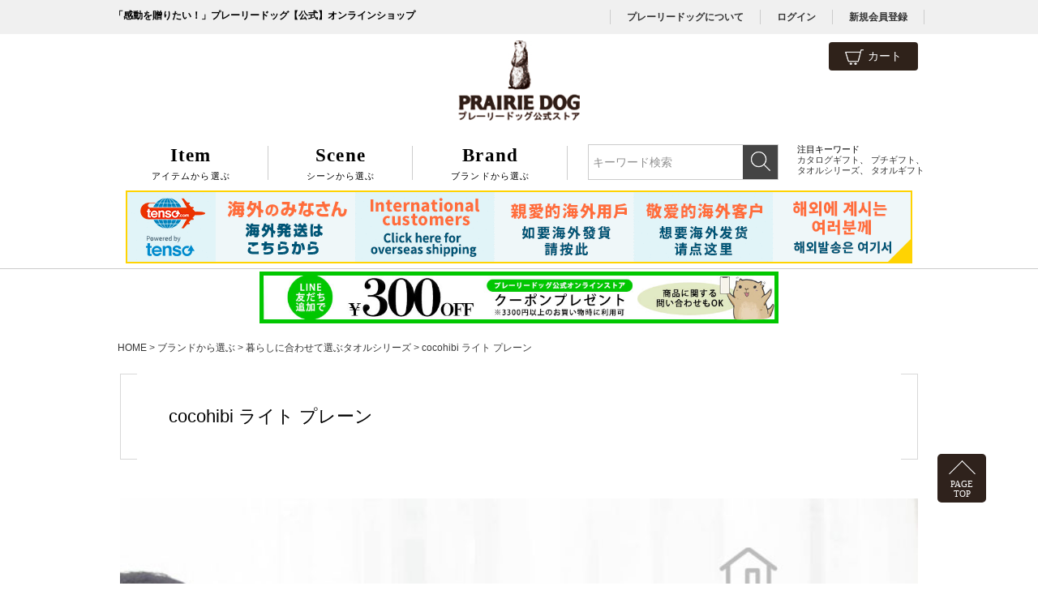

--- FILE ---
content_type: text/html;charset=UTF-8
request_url: https://www.prairiedog.com/c/brand/outitowel/cocohibilightplain
body_size: 15867
content:
<!DOCTYPE html>
<html lang="ja"><head>
  <meta charset="UTF-8">
  
  <title>【公式】プレーリードッグ　| {% product.name %}</title>
  <meta name="viewport" content="width=device-width">


    <meta name="description" content="cocohibi(ココヒビ)シリーズ、薄くて乾きやすいライトプレーンタオルのご紹介です。">
    <meta name="keywords" content="泉州タオル,日本製タオル,オーガニック,オーガニックコットン,薄い,乾く,乾きやすい,タオル,towel,フェイスタオル,バスタオル,2枚セット,コンパクトタオル,ギフト,プレゼント,贈り物,バスインテリア,インテリア,日用品,母の日,父の日,プチギフト,">
  
  <link rel="stylesheet" href="https://prairiedog.itembox.design/system/fs_style.css?t=20251118042549">
  <link rel="stylesheet" href="https://prairiedog.itembox.design/generate/theme4/fs_theme.css?t=20251118042549">
  <link rel="stylesheet" href="https://prairiedog.itembox.design/generate/theme4/fs_original.css?t=20251118042549">
  
  <link rel="canonical" href="https://www.prairiedog.com/c/brand/outitowel/cocohibilightplain">
  
  
  
  
  <script>
    window._FS=window._FS||{};_FS.val={"tiktok":{"enabled":false,"pixelCode":null},"recaptcha":{"enabled":false,"siteKey":null},"clientInfo":{"memberId":"guest","fullName":"ゲスト","lastName":"","firstName":"ゲスト","nickName":"ゲスト","stageId":"","stageName":"","subscribedToNewsletter":"false","loggedIn":"false","totalPoints":"","activePoints":"","pendingPoints":"","purchasePointExpiration":"","specialPointExpiration":"","specialPoints":"","pointRate":"","companyName":"","membershipCardNo":"","wishlist":"","prefecture":""},"enhancedEC":{"ga4Dimensions":{"userScope":{"stage":"{@ member.stage_order @}","login":"{@ member.logged_in @}"}},"amazonCheckoutName":"Amazon Pay","measurementId":"G-5LSJQ7FLG8","trackingId":"UA-57715812-1","dimensions":{"dimension1":{"key":"log","value":"{@ member.logged_in @}"},"dimension2":{"key":"mem","value":"{@ member.stage_order @}"}}},"shopKey":"prairiedog","device":"PC","cart":{"stayOnPage":true}};
  </script>
  
  <script src="/shop/js/webstore-nr.js?t=20251118042549"></script>
  <script src="/shop/js/webstore-vg.js?t=20251118042549"></script>
  
    <script src="//r2.future-shop.jp/fs.prairiedog/pc/recommend.js"></script>
  
  
  
  
  
  
  
  
    <script type="text/javascript" >
      document.addEventListener('DOMContentLoaded', function() {
        _FS.CMATag('{"fs_member_id":"{@ member.id @}","fs_page_kind":"category","fs_category_url":"brand+outitowel+cocohibilightplain"}')
      })
    </script>
  
  
  <link rel="icon" href="https://www.prairiedog.com/wp-content/uploads/2018/11/cropped-icon-32x32.jpg" sizes="32x32" />
<link rel="icon" href="https://www.prairiedog.com/wp-content/uploads/2018/11/cropped-icon-192x192.jpg" sizes="192x192" />
<link rel="apple-touch-icon-precomposed" href="https://www.prairiedog.com/wp-content/uploads/2018/11/cropped-icon-180x180.jpg" />
<meta name="msapplication-TileImage" content="https://www.prairiedog.com/wp-content/uploads/2018/11/cropped-icon-270x270.jpg" />
<script type="text/javascript" src="https://code.jquery.com/jquery-1.12.4.min.js"></script>
<!-- **OGPタグ（フリーパーツ）↓↓ -->
<meta property="og:title" content="【公式】プレーリードッグ　| {% product.name %}">
<meta property="og:type" content="">
<meta property="og:url" content="https://www.prairiedog.com/c/brand/outitowel/cocohibilightplain">
<meta property="og:image" content="">
<meta property="og:site_name" content="プレーリードッグオンラインストア">
<meta property="og:description" content="cocohibi(ココヒビ)シリーズ、薄くて乾きやすいライトプレーンタオルのご紹介です。">
<!-- **OGPタグ（フリーパーツ）↑↑ -->

<script async src="https://www.googletagmanager.com/gtag/js?id=G-5LSJQ7FLG8"></script>

<script><!--
_FS.setTrackingTag('%3C%21--+Google+tag+%28gtag.js%29+--%3E%0A%3Cscript+async+src%3D%22https%3A%2F%2Fwww.googletagmanager.com%2Fgtag%2Fjs%3Fid%3DAW-859099729%22%3E%3C%2Fscript%3E%0A%3Cscript%3E%0A++window.dataLayer+%3D+window.dataLayer+%7C%7C+%5B%5D%3B%0A++function+gtag%28%29%7BdataLayer.push%28arguments%29%3B%7D%0A++gtag%28%27js%27%2C+new+Date%28%29%29%3B%0A%0A++gtag%28%27config%27%2C+%27AW-859099729%27%2C+%7B+%27+allow_enhanced_conversions%27%3Atrue+%7D%29%3B%0A%3C%2Fscript%3E%0A%0A%3Cscript%3E%0Agtag%28%27event%27%2C%27view_item_list%27%2C+%7B%0A%27items%27%3A+%5B%7B%0A%27id%27%3A+2254%2C%0A%27google_business_vertical%27%3A+%27retail%27%0A%7D%2C%7B%0A%27id%27%3A+2255%2C%0A%27google_business_vertical%27%3A+%27retail%27%0A%7D%2C%7B%0A%27id%27%3A+2284%2C%0A%27google_business_vertical%27%3A+%27retail%27%0A%7D%2C%7B%0A%27id%27%3A+2256%2C%0A%27google_business_vertical%27%3A+%27retail%27%0A%7D%2C%7B%0A%27id%27%3A+2257%2C%0A%27google_business_vertical%27%3A+%27retail%27%0A%7D%2C%7B%0A%27id%27%3A+2283%2C%0A%27google_business_vertical%27%3A+%27retail%27%0A%7D%0A%5D%0A%7D%29%3B%0A%3C%2Fscript%3E%0A%3C%21--+Meta+Pixel+Code+--%3E%0A%3Cscript%3E%0A++%21function%28f%2Cb%2Ce%2Cv%2Cn%2Ct%2Cs%29%0A++%7Bif%28f.fbq%29return%3Bn%3Df.fbq%3Dfunction%28%29%7Bn.callMethod%3F%0A++n.callMethod.apply%28n%2Carguments%29%3An.queue.push%28arguments%29%7D%3B%0A++if%28%21f._fbq%29f._fbq%3Dn%3Bn.push%3Dn%3Bn.loaded%3D%210%3Bn.version%3D%272.0%27%3B%0A++n.queue%3D%5B%5D%3Bt%3Db.createElement%28e%29%3Bt.async%3D%210%3B%0A++t.src%3Dv%3Bs%3Db.getElementsByTagName%28e%29%5B0%5D%3B%0A++s.parentNode.insertBefore%28t%2Cs%29%7D%28window%2C+document%2C%27script%27%2C%0A++%27https%3A%2F%2Fconnect.facebook.net%2Fen_US%2Ffbevents.js%27%29%3B%0A++fbq%28%27init%27%2C+%27550413777039321%27%29%3B%0A++fbq%28%27track%27%2C+%27PageView%27%29%3B%0A%3C%2Fscript%3E%0A%3Cnoscript%3E%3Cimg+height%3D%221%22+width%3D%221%22+style%3D%22display%3Anone%22%0A++src%3D%22https%3A%2F%2Fwww.facebook.com%2Ftr%3Fid%3D550413777039321%26ev%3DPageView%26noscript%3D1%22%0A%2F%3E%3C%2Fnoscript%3E%0A%3C%21--+End+Meta+Pixel+Code+--%3E');
--></script>
</head>
<body class="fs-body-category fs-body-category-cocohibilightplain" id="fs_ProductCategory">

<div class="fs-l-page">
<header class="fs-l-header">
<div id="head_menu">
<div class="inner">
<p>「感動を贈りたい！」プレーリードッグ【公式】オンラインショップ</p>
<ul class="fs-clientInfo">
<li class=""><a href="/company/">プレーリードッグについて</a></li>
<li class="logout my-{@ member.logged_in @}"><a href="/p/logout">ログアウト</a></li>
<li class="login my-{@ member.logged_in @}"><a href="/p/login">ログイン</a></li>
<li class="regist my-{@ member.logged_in @}"><a href="/p/register">新規会員登録</a></li>
<li class="mypage my-{@ member.logged_in @}"><a href="/p/register">マイページ</a></li>
</ul>
</div>
</div>
<div class="fs-l-header__contents">
<!-- **ECサイトロゴ（フリーパーツ）↓↓ -->
<div class="fs-l-header__logo">
  <div class="fs-p-logo">
    <a href="/onlineshop/"><img src="https://prairiedog.itembox.design/item/images/common/img_logo.png?t=20251226094444" alt="プレーリードッグ" class="fs-p-logo__image"></a>
  </div>
</div>
<!-- **ECサイトロゴ（フリーパーツ）↑↑ -->
<div class="fs-l-header__utility">
<div class="head_btn pc">
<p><a href="/p/cart" class="cart"><img src="https://prairiedog.itembox.design/item/images/common/ico_cart.png?t=20251226094444" />カート</a></p>
</div>
<div class="head_btn sp">
<p><a href="/p/cart" class="cart"><img src="https://prairiedog.itembox.design/item/images/common/ico_cart_sp.png?t=20251226094444" /><br><span>カート</span></a></p>
<!-- **ドロワーメニューアイコン（フリーパーツ）↓↓ -->
<div class="fs-l-header__drawerOpener">
  <label for="fs_p_ctrlDrawer" class="fs-p-drawerButton fs-p-drawerButton--open"><img src="https://prairiedog.itembox.design/item/images/common/ico_menu.png?t=20251226094444" />
    <span class="fs-p-drawerButton__label">メニュー</span>
  </label>
</div>
<!-- **ドロワーメニューアイコン（フリーパーツ）↑↑ -->
</div>
</div>
</div>

	


<!-- **ヘッダーナビゲーション（フリーパーツ）↓↓ -->

<div class="fs-p-headerNavBar">
  <nav class="fs-p-headerNavigation" id="fs_p_headerNavigation">
    <ul class="fs-p-headerNavigation__list">
	  <li class="fs-p-headerNavigation__listItem">
        <a href="/c/item" class="fs-p-headerNavigation__link"><span>Item</span>アイテムから選ぶ</a>
      </li>
      <li class="fs-p-headerNavigation__listItem">
        <a href="/c/giftsean" class="fs-p-headerNavigation__link"><span>Scene</span>シーンから選ぶ</a>
      </li>
      <li class="fs-p-headerNavigation__listItem">
        <a href="/c/brand" class="fs-p-headerNavigation__link"><span>Brand</span>ブランドから選ぶ</a>
      </li>
    </ul>
    <div class="fs-p-headerNavigation__search fs-p-searchForm">
      <form action="/p/search" method="get">
        <span class="fs-p-searchForm__inputGroup fs-p-inputGroup">
          <input type="text" name="keyword" maxlength="1000" size="20" placeholder="キーワード検索" class="fs-p-searchForm__input fs-p-inputGroup__input">
          <button type="submit" class="fs-p-searchForm__button fs-p-inputGroup__button">検索</button>
        </span>
      </form>
      <p class="recommend_word">
        注目キーワード<br />
<a href="https://www.prairiedog.com/c/brand/shimple-choice">カタログギフト</a>、
<a href="https://www.prairiedog.com/c/giftsean/giftseanpuchi">プチギフト</a>、<br />
<a href="https://www.prairiedog.com/c/brand/outitowel">タオルシリーズ</a>、
<a href="https://www.prairiedog.com/c/item/gift_towel">タオルギフト</a>
      </p>
    </div>
<a href="http://www.tenso.com/static/lp_shop_index?ad_code1=BN-20221021102840" target="_blank">
<img src="//www2.tenso.com/ext/banner.php?f=ipb_970x90_5l.gif" alt="海外発送/国際配送サービスの転送コム" />
</a>

  </nav>

</div>

<div align="center">
<a href="https://www.prairiedog.com/f/line"><img src="https://prairiedog.com/onlineshop/images/line_c_header.jpg" alt="LINE友だち募集中" width="50%" border="0" style="margin-top: 3px"></a>
</div>
<!--共通バナーエリア-->

	
<!--↑配送遅延やセールのバナーはここに入れるのと上に幅高さ10入れる　
<div align="center">
<a href="https://www.prairiedog.com/f/line"><img src="https://prairiedog.com/onlineshop/images/line_c_header.jpg" alt="LINE友だち募集中" width="50%" border="0" style="margin-top: 3px"></a>
</div>
<div align="center">
<a href="https://www.prairiedog.com/c/event/fathersday"><img src="https://www.prairiedog.com/onlineshop/event/fa_day_bnr_1000" alt="父の日ギフト特集2025" width="50%" border="0" style="margin-top: 3px"></a>
</div>

<div align="center">
<table width="60%" border="0">
  <tbody>
    <tr>
      <td><a href="https://www.prairiedog.com/c/event/fathersday"><img src="https://prairiedog.com/onlineshop/event/fathersday2023_hb.png" alt="父の日ギフトはこちら" width="100%" border="0"></a></td>
      <td><a href="https://page.line.me/275qbzxo?openQrModal=true"><img src="https://prairiedog.com/onlineshop/images/line_c_header.jpg" alt="公式LINEアカウントはこちら" width="100%" border="0"></a></td>
    </tr>
  </tbody>
</table></div>


<script type="application/ld+json">
{
  "@context": "http://schema.org",
  "@type": "WebSite",
  "url": "https://www.prairiedog.com",
  "potentialAction": {
    "@type": "SearchAction",
    "target": "https://www.prairiedog.com/p/search?keyword={search_term_string}",
    "query-input": "required name=search_term_string"
  }
}
</script>
<!-- **ヘッダーナビゲーション（フリーパーツ） ↑↑ -->
















	
	










</header>
<!-- **パンくずリストパーツ （システムパーツ） ↓↓ -->
<nav class="fs-c-breadcrumb">
<ol class="fs-c-breadcrumb__list">
<li class="fs-c-breadcrumb__listItem">
<a href="/onlineshop/">HOME</a>
</li>
<li class="fs-c-breadcrumb__listItem">
<a href="/c/brand">ブランドから選ぶ</a>
</li>
<li class="fs-c-breadcrumb__listItem">
<a href="/c/brand/outitowel">暮らしに合わせて選ぶタオルシリーズ</a>
</li>
<li class="fs-c-breadcrumb__listItem">
cocohibi ライト プレーン
</li>
</ol>
</nav>
<!-- **パンくずリストパーツ （システムパーツ） ↑↑ -->
<main class="fs-l-main"><div id="fs-page-error-container" class="fs-c-panelContainer">
  
  
</div>
<section class="fs-l-pageMain"><!-- **ページ見出し（フリーパーツ）↓↓ -->
<div class="category_title">
<h1 class="fs-c-heading fs-c-heading--page">cocohibi ライト プレーン</h1>

</div>
<!-- **ページ見出し（フリーパーツ）↑↑ -->
<!-- **商品グループエリア（システムパーツグループ）↓↓ -->

  <div class="fs-c-productList">
    
      <div class="spec">
<p class="content_title"></p>
 <div align="center">
<img src="https://www.prairiedog.com/onlineshop/itemimages/co_towel/copl-cate.jpg" alt="ライトプレーンタオル" width="100%">
<img src="https://www.prairiedog.com/onlineshop/itemimages/co_towel/copl/copl-f_02.jpg" width="100%" alt="ライトプレーンタオル">
<img src="https://www.prairiedog.com/onlineshop/itemimages/co_towel/copl/copl-f_03.jpg" width="100%" alt="ライトプレーンタオル">
<img src="https://www.prairiedog.com/onlineshop/itemimages/co_towel/copl/copl-f_04.jpg" width="100%" alt="ライトプレーンタオル">
<img src="https://www.prairiedog.com/onlineshop/itemimages/co_towel/copl/copl-f_05.jpg" width="100%" alt="ライトプレーンタオル">
<img src="https://www.prairiedog.com/onlineshop/itemimages/co_towel/copl/copl-f_06.jpg" width="100%" alt="ライトプレーンタオル">
<img src="https://www.prairiedog.com/onlineshop/itemimages/co_towel/copl/copl-f_07.jpg" width="100%" alt="ライトプレーンタオル">
<br><br><br>
<a href="https://www.prairiedog.com/c/brand/outitowel"><img src="https://www.prairiedog.com/onlineshop/itemimages/co_towel/towelseries1000b02.jpg" width="80%" alt="プレーリードッグタオルシリーズはこちら" border="0"></a>
<br><br></div>
	 
</div>

<!-- **並び替え・ページャーパーツ（システムパーツ） ↓↓ -->
<div class="fs-c-productList__controller">
  <div class="fs-c-sortItems">
  <span class="fs-c-sortItems__label">並び替え</span>
  <ul class="fs-c-sortItems__list">
  <li class="fs-c-sortItems__list__item">
  <a href="/c/brand/outitowel/cocohibilightplain?sort=latest" class="fs-c-sortItems__list__item__label">新着順</a>
  </li>
  <li class="fs-c-sortItems__list__item">
  <a href="/c/brand/outitowel/cocohibilightplain?sort=price_low" class="fs-c-sortItems__list__item__label">価格が安い順</a>
  </li>
  <li class="fs-c-sortItems__list__item">
  <a href="/c/brand/outitowel/cocohibilightplain?sort=review" class="fs-c-sortItems__list__item__label">レビュー順</a>
  </li>
  </ul>
  </div>
  <div class="fs-c-listControl">
<div class="fs-c-listControl__status">
<span class="fs-c-listControl__status__total">6<span class="fs-c-listControl__status__total__label">件中</span></span>
<span class="fs-c-listControl__status__indication">1<span class="fs-c-listControl__status__indication__separator">-</span>6<span class="fs-c-listControl__status__indication__label">件表示</span></span>
</div>
</div>
</div>
<!-- **並び替え・ページャーパーツ（システムパーツ） ↑↑ -->
<!-- **商品一覧（システムパーツグループ）↓↓ -->
<div class="fs-c-productList__list" data-add-to-cart-setting="">
<article class="fs-c-productList__list__item fs-c-productListItem" data-product-id="2254">
<form>

<!-- **商品画像・拡大パーツ（システムパーツ）↓↓ -->
<div class="fs-c-productListItem__imageContainer">
  <div class="fs-c-productListItem__image fs-c-productImage">
  
    <a href="/c/brand/outitowel/cocohibilightplain/COPL-B">
      <img data-layzr="https://prairiedog.itembox.design/product/022/000000002254/000000002254-01-m.jpg?t&#x3D;20251225182842" alt="" src="https://prairiedog.itembox.design/item/src/loading.svg?t&#x3D;20251226094444" class="fs-c-productListItem__image__image fs-c-productImage__image">
    </a>
  
  </div>
</div>
<div class="fs-c-productListItem__viewMoreImageButton fs-c-buttonContainer">
<button type="button" class="fs-c-button--viewMoreImage fs-c-button--plain">
  <span class="fs-c-button__label">他の画像を見る</span>
</button>
</div>
<aside class="fs-c-productImageModal" style="display: none;">
  <div class="fs-c-productImageModal__inner">
    <span class="fs-c-productImageModal__close" role="button" aria-label="閉じる"></span>
    <div class="fs-c-productImageModal__contents">
      <div class="fs-c-productImageModalCarousel fs-c-slick">
        <div class="fs-c-productImageModalCarousel__track">
        
          <div>
            <figure class="fs-c-productImageModalCarousel__figure">
              
              <img data-lazy="https://prairiedog.itembox.design/product/022/000000002254/000000002254-01-xl.jpg?t&#x3D;20251225182842" data-src="https://prairiedog.itembox.design/product/022/000000002254/000000002254-01-xl.jpg?t&#x3D;20251225182842" alt="" src="https://prairiedog.itembox.design/item/src/loading.svg?t&#x3D;20251226094444" class="fs-c-productImageModalCarousel__figure__image">
            </figure>
          </div>
        
          <div>
            <figure class="fs-c-productImageModalCarousel__figure">
              
              <img data-lazy="https://prairiedog.itembox.design/product/022/000000002254/000000002254-02-xl.jpg?t&#x3D;20251225182842" data-src="https://prairiedog.itembox.design/product/022/000000002254/000000002254-02-xl.jpg?t&#x3D;20251225182842" alt="" src="https://prairiedog.itembox.design/item/src/loading.svg?t&#x3D;20251226094444" class="fs-c-productImageModalCarousel__figure__image">
            </figure>
          </div>
        
          <div>
            <figure class="fs-c-productImageModalCarousel__figure">
              
              <img data-lazy="https://prairiedog.itembox.design/product/022/000000002254/000000002254-03-xl.jpg?t&#x3D;20251225182842" data-src="https://prairiedog.itembox.design/product/022/000000002254/000000002254-03-xl.jpg?t&#x3D;20251225182842" alt="" src="https://prairiedog.itembox.design/item/src/loading.svg?t&#x3D;20251226094444" class="fs-c-productImageModalCarousel__figure__image">
            </figure>
          </div>
        
          <div>
            <figure class="fs-c-productImageModalCarousel__figure">
              
              <img data-lazy="https://prairiedog.itembox.design/product/022/000000002254/000000002254-04-xl.jpg?t&#x3D;20251225182842" data-src="https://prairiedog.itembox.design/product/022/000000002254/000000002254-04-xl.jpg?t&#x3D;20251225182842" alt="" src="https://prairiedog.itembox.design/item/src/loading.svg?t&#x3D;20251226094444" class="fs-c-productImageModalCarousel__figure__image">
            </figure>
          </div>
        
          <div>
            <figure class="fs-c-productImageModalCarousel__figure">
              
              <img data-lazy="https://prairiedog.itembox.design/product/022/000000002254/000000002254-05-xl.jpg?t&#x3D;20251225182842" data-src="https://prairiedog.itembox.design/product/022/000000002254/000000002254-05-xl.jpg?t&#x3D;20251225182842" alt="" src="https://prairiedog.itembox.design/item/src/loading.svg?t&#x3D;20251226094444" class="fs-c-productImageModalCarousel__figure__image">
            </figure>
          </div>
        
          <div>
            <figure class="fs-c-productImageModalCarousel__figure">
              
              <img data-lazy="https://prairiedog.itembox.design/product/022/000000002254/000000002254-06-xl.jpg?t&#x3D;20251225182842" data-src="https://prairiedog.itembox.design/product/022/000000002254/000000002254-06-xl.jpg?t&#x3D;20251225182842" alt="" src="https://prairiedog.itembox.design/item/src/loading.svg?t&#x3D;20251226094444" class="fs-c-productImageModalCarousel__figure__image">
            </figure>
          </div>
        
          <div>
            <figure class="fs-c-productImageModalCarousel__figure">
              
              <img data-lazy="https://prairiedog.itembox.design/product/022/000000002254/000000002254-07-xl.jpg?t&#x3D;20251225182842" data-src="https://prairiedog.itembox.design/product/022/000000002254/000000002254-07-xl.jpg?t&#x3D;20251225182842" alt="" src="https://prairiedog.itembox.design/item/src/loading.svg?t&#x3D;20251226094444" class="fs-c-productImageModalCarousel__figure__image">
            </figure>
          </div>
        
          <div>
            <figure class="fs-c-productImageModalCarousel__figure">
              
              <img data-lazy="https://prairiedog.itembox.design/product/022/000000002254/000000002254-08-xl.jpg?t&#x3D;20251225182842" data-src="https://prairiedog.itembox.design/product/022/000000002254/000000002254-08-xl.jpg?t&#x3D;20251225182842" alt="" src="https://prairiedog.itembox.design/item/src/loading.svg?t&#x3D;20251226094444" class="fs-c-productImageModalCarousel__figure__image">
            </figure>
          </div>
        
          <div>
            <figure class="fs-c-productImageModalCarousel__figure">
              
              <img data-lazy="https://prairiedog.itembox.design/product/022/000000002254/000000002254-09-xl.jpg?t&#x3D;20251225182842" data-src="https://prairiedog.itembox.design/product/022/000000002254/000000002254-09-xl.jpg?t&#x3D;20251225182842" alt="" src="https://prairiedog.itembox.design/item/src/loading.svg?t&#x3D;20251226094444" class="fs-c-productImageModalCarousel__figure__image">
            </figure>
          </div>
        
          <div>
            <figure class="fs-c-productImageModalCarousel__figure">
              
              <img data-lazy="https://prairiedog.itembox.design/product/022/000000002254/000000002254-10-xl.jpg?t&#x3D;20251225182842" data-src="https://prairiedog.itembox.design/product/022/000000002254/000000002254-10-xl.jpg?t&#x3D;20251225182842" alt="" src="https://prairiedog.itembox.design/item/src/loading.svg?t&#x3D;20251226094444" class="fs-c-productImageModalCarousel__figure__image">
            </figure>
          </div>
        
          <div>
            <figure class="fs-c-productImageModalCarousel__figure">
              
              <img data-lazy="https://prairiedog.itembox.design/product/022/000000002254/000000002254-11-xl.jpg?t&#x3D;20251225182842" data-src="https://prairiedog.itembox.design/product/022/000000002254/000000002254-11-xl.jpg?t&#x3D;20251225182842" alt="" src="https://prairiedog.itembox.design/item/src/loading.svg?t&#x3D;20251226094444" class="fs-c-productImageModalCarousel__figure__image">
            </figure>
          </div>
        
          <div>
            <figure class="fs-c-productImageModalCarousel__figure">
              
              <img data-lazy="https://prairiedog.itembox.design/product/022/000000002254/000000002254-12-xl.jpg?t&#x3D;20251225182842" data-src="https://prairiedog.itembox.design/product/022/000000002254/000000002254-12-xl.jpg?t&#x3D;20251225182842" alt="" src="https://prairiedog.itembox.design/item/src/loading.svg?t&#x3D;20251226094444" class="fs-c-productImageModalCarousel__figure__image">
            </figure>
          </div>
        
          <div>
            <figure class="fs-c-productImageModalCarousel__figure">
              
              <img data-lazy="https://prairiedog.itembox.design/product/022/000000002254/000000002254-13-xl.jpg?t&#x3D;20251225182842" data-src="https://prairiedog.itembox.design/product/022/000000002254/000000002254-13-xl.jpg?t&#x3D;20251225182842" alt="" src="https://prairiedog.itembox.design/item/src/loading.svg?t&#x3D;20251226094444" class="fs-c-productImageModalCarousel__figure__image">
            </figure>
          </div>
        
          <div>
            <figure class="fs-c-productImageModalCarousel__figure">
              
              <img data-lazy="https://prairiedog.itembox.design/product/022/000000002254/000000002254-14-xl.jpg?t&#x3D;20251225182842" data-src="https://prairiedog.itembox.design/product/022/000000002254/000000002254-14-xl.jpg?t&#x3D;20251225182842" alt="" src="https://prairiedog.itembox.design/item/src/loading.svg?t&#x3D;20251226094444" class="fs-c-productImageModalCarousel__figure__image">
            </figure>
          </div>
        
          <div>
            <figure class="fs-c-productImageModalCarousel__figure">
              
              <img data-lazy="https://prairiedog.itembox.design/product/022/000000002254/000000002254-15-xl.jpg?t&#x3D;20251225182842" data-src="https://prairiedog.itembox.design/product/022/000000002254/000000002254-15-xl.jpg?t&#x3D;20251225182842" alt="" src="https://prairiedog.itembox.design/item/src/loading.svg?t&#x3D;20251226094444" class="fs-c-productImageModalCarousel__figure__image">
            </figure>
          </div>
        
          <div>
            <figure class="fs-c-productImageModalCarousel__figure">
              
              <img data-lazy="https://prairiedog.itembox.design/product/022/000000002254/000000002254-16-xl.jpg?t&#x3D;20251225182842" data-src="https://prairiedog.itembox.design/product/022/000000002254/000000002254-16-xl.jpg?t&#x3D;20251225182842" alt="" src="https://prairiedog.itembox.design/item/src/loading.svg?t&#x3D;20251226094444" class="fs-c-productImageModalCarousel__figure__image">
            </figure>
          </div>
        
          <div>
            <figure class="fs-c-productImageModalCarousel__figure">
              
              <img data-lazy="https://prairiedog.itembox.design/product/022/000000002254/000000002254-17-xl.jpg?t&#x3D;20251225182842" data-src="https://prairiedog.itembox.design/product/022/000000002254/000000002254-17-xl.jpg?t&#x3D;20251225182842" alt="" src="https://prairiedog.itembox.design/item/src/loading.svg?t&#x3D;20251226094444" class="fs-c-productImageModalCarousel__figure__image">
            </figure>
          </div>
        
        </div>
      </div>
    </div>
  </div>
</aside>
<!-- **商品画像・拡大パーツ（システムパーツ）↑↑ -->
<!-- **商品名パーツ（システムパーツ）↓↓ -->
<h2 class="fs-c-productListItem__productName fs-c-productName">
  
  <a href="/c/brand/outitowel/cocohibilightplain/COPL-B">
    <span class="fs-c-productName__copy">cocohibi ライト プレーン</span>
    <span class="fs-c-productName__name">泉州タオル バスタオル 薄手 無地</span>
  </a>
  
</h2>
<!-- **商品名パーツ（システムパーツ）↑↑ -->

<!-- **商品マークパーツ（システムパーツ）↓↓ -->
<div class="fs-c-productMarks">
  
    <ul class="fs-c-productMark">
      <li class="fs-c-productMark__item">
        <span class="fs-c-productMark__mark--31 fs-c-productMark__mark">
<span class="fs-c-productMark__label">送料込</span>
</span>

        </li>
      <li class="fs-c-productMark__item">
        <span class="fs-c-productMark__mark--4 fs-c-productMark__mark">
<span class="fs-c-productMark__label">3~5営業日発送</span>
</span>

        </li>
      
    </ul>
  
  
</div>
<!-- **商品マークパーツ（システムパーツ）↑↑ -->


<!-- **商品価格パーツ（システムパーツ）↓↓ -->
<div class="fs-c-productListItem__prices fs-c-productPrices">
  
  
    
      <div class="fs-c-productPrice fs-c-productPrice--selling">
        
  
    
    <span class="fs-c-productPrice__main">
      
      <span class="fs-c-productPrice__main__price fs-c-price">
        <span class="fs-c-price__currencyMark">&yen;</span>
        <span class="fs-c-price__value">1,870</span>
      </span>
    </span>
    <span class="fs-c-productPrice__addon">
      <span class="fs-c-productPrice__addon__label">税込</span>
    </span>
    
  

      </div>
    
    
    
  
    
</div>
<!-- **商品価格パーツ（システムパーツ）↑↑ -->








<!-- **お気に入りボタンのみ・カートボタンなしパーツ（システムパーツ） ↓↓ -->
<div class="fs-c-productListItem__control fs-c-buttonContainer" data-product-id="2254" data-vertical-variation-no="" data-horizontal-variation-no="" data-vertical-admin-no="" data-horizontal-admin-no="">

<button type="button" class="fs-c-button--addToWishList--icon fs-c-button--particular">
<span class="fs-c-button__label">お気に入りに登録する</span>
</button>

</div>
<!-- **お気に入りボタンのみ・カートボタンなしパーツ（システムパーツ） ↑↑ -->

</form>

<span data-id="fs-analytics" data-product-url="COPL-B" data-eec="{&quot;fs-remove_from_cart-price&quot;:1870,&quot;fs-begin_checkout-price&quot;:1870,&quot;fs-select_content-price&quot;:1870,&quot;price&quot;:1870,&quot;fs-add_to_cart-price&quot;:1870,&quot;brand&quot;:&quot;奏&quot;,&quot;id&quot;:&quot;COPL-B&quot;,&quot;quantity&quot;:1,&quot;list_name&quot;:&quot;cocohibi ラ&quot;,&quot;name&quot;:&quot;泉州タオル バスタオル 薄手 無地&quot;,&quot;category&quot;:&quot;ブランド/暮らしに/cocohibi&quot;}" data-ga4="{&quot;items&quot;:[{&quot;item_list_name&quot;:&quot;cocohibi ラ&quot;,&quot;fs-add_payment_info-price&quot;:1870,&quot;price&quot;:1870,&quot;fs-select_item-price&quot;:1870,&quot;fs-view_item-price&quot;:1870,&quot;item_brand&quot;:&quot;奏&quot;,&quot;item_name&quot;:&quot;泉州タオル バスタオル 薄手 無地&quot;,&quot;fs-select_content-price&quot;:1870,&quot;fs-begin_checkout-price&quot;:1870,&quot;quantity&quot;:1,&quot;fs-remove_from_cart-price&quot;:1870,&quot;item_category3&quot;:&quot;cocohibi ライト プレ&quot;,&quot;item_category2&quot;:&quot;暮らしに合わせて&quot;,&quot;item_id&quot;:&quot;COPL-B&quot;,&quot;item_category&quot;:&quot;ブランドから選ぶ&quot;,&quot;fs-add_to_cart-price&quot;:1870,&quot;item_list_id&quot;:&quot;product&quot;,&quot;currency&quot;:&quot;JPY&quot;}],&quot;value&quot;:1870,&quot;item_list_id&quot;:&quot;product&quot;,&quot;currency&quot;:&quot;JPY&quot;,&quot;item_list_name&quot;:&quot;cocohibi ラ&quot;}" data-category-eec="{&quot;COPL-B&quot;:{&quot;type&quot;:&quot;1&quot;}}" data-category-ga4="{&quot;COPL-B&quot;:{&quot;type&quot;:&quot;1&quot;}}"></span>

</article>
<article class="fs-c-productList__list__item fs-c-productListItem" data-product-id="2255">
<form>

<!-- **商品画像・拡大パーツ（システムパーツ）↓↓ -->
<div class="fs-c-productListItem__imageContainer">
  <div class="fs-c-productListItem__image fs-c-productImage">
  
    <a href="/c/brand/outitowel/cocohibilightplain/COPL-B-2set">
      <img data-layzr="https://prairiedog.itembox.design/product/022/000000002255/000000002255-01-m.jpg?t&#x3D;20251225182842" alt="" src="https://prairiedog.itembox.design/item/src/loading.svg?t&#x3D;20251226094444" class="fs-c-productListItem__image__image fs-c-productImage__image">
    </a>
  
  </div>
</div>
<div class="fs-c-productListItem__viewMoreImageButton fs-c-buttonContainer">
<button type="button" class="fs-c-button--viewMoreImage fs-c-button--plain">
  <span class="fs-c-button__label">他の画像を見る</span>
</button>
</div>
<aside class="fs-c-productImageModal" style="display: none;">
  <div class="fs-c-productImageModal__inner">
    <span class="fs-c-productImageModal__close" role="button" aria-label="閉じる"></span>
    <div class="fs-c-productImageModal__contents">
      <div class="fs-c-productImageModalCarousel fs-c-slick">
        <div class="fs-c-productImageModalCarousel__track">
        
          <div>
            <figure class="fs-c-productImageModalCarousel__figure">
              
              <img data-lazy="https://prairiedog.itembox.design/product/022/000000002255/000000002255-01-xl.jpg?t&#x3D;20251225182842" data-src="https://prairiedog.itembox.design/product/022/000000002255/000000002255-01-xl.jpg?t&#x3D;20251225182842" alt="" src="https://prairiedog.itembox.design/item/src/loading.svg?t&#x3D;20251226094444" class="fs-c-productImageModalCarousel__figure__image">
            </figure>
          </div>
        
          <div>
            <figure class="fs-c-productImageModalCarousel__figure">
              
              <img data-lazy="https://prairiedog.itembox.design/product/022/000000002255/000000002255-02-xl.jpg?t&#x3D;20251225182842" data-src="https://prairiedog.itembox.design/product/022/000000002255/000000002255-02-xl.jpg?t&#x3D;20251225182842" alt="" src="https://prairiedog.itembox.design/item/src/loading.svg?t&#x3D;20251226094444" class="fs-c-productImageModalCarousel__figure__image">
            </figure>
          </div>
        
          <div>
            <figure class="fs-c-productImageModalCarousel__figure">
              
              <img data-lazy="https://prairiedog.itembox.design/product/022/000000002255/000000002255-03-xl.jpg?t&#x3D;20251225182842" data-src="https://prairiedog.itembox.design/product/022/000000002255/000000002255-03-xl.jpg?t&#x3D;20251225182842" alt="" src="https://prairiedog.itembox.design/item/src/loading.svg?t&#x3D;20251226094444" class="fs-c-productImageModalCarousel__figure__image">
            </figure>
          </div>
        
          <div>
            <figure class="fs-c-productImageModalCarousel__figure">
              
              <img data-lazy="https://prairiedog.itembox.design/product/022/000000002255/000000002255-04-xl.jpg?t&#x3D;20251225182842" data-src="https://prairiedog.itembox.design/product/022/000000002255/000000002255-04-xl.jpg?t&#x3D;20251225182842" alt="" src="https://prairiedog.itembox.design/item/src/loading.svg?t&#x3D;20251226094444" class="fs-c-productImageModalCarousel__figure__image">
            </figure>
          </div>
        
          <div>
            <figure class="fs-c-productImageModalCarousel__figure">
              
              <img data-lazy="https://prairiedog.itembox.design/product/022/000000002255/000000002255-05-xl.jpg?t&#x3D;20251225182842" data-src="https://prairiedog.itembox.design/product/022/000000002255/000000002255-05-xl.jpg?t&#x3D;20251225182842" alt="" src="https://prairiedog.itembox.design/item/src/loading.svg?t&#x3D;20251226094444" class="fs-c-productImageModalCarousel__figure__image">
            </figure>
          </div>
        
          <div>
            <figure class="fs-c-productImageModalCarousel__figure">
              
              <img data-lazy="https://prairiedog.itembox.design/product/022/000000002255/000000002255-06-xl.jpg?t&#x3D;20251225182842" data-src="https://prairiedog.itembox.design/product/022/000000002255/000000002255-06-xl.jpg?t&#x3D;20251225182842" alt="" src="https://prairiedog.itembox.design/item/src/loading.svg?t&#x3D;20251226094444" class="fs-c-productImageModalCarousel__figure__image">
            </figure>
          </div>
        
          <div>
            <figure class="fs-c-productImageModalCarousel__figure">
              
              <img data-lazy="https://prairiedog.itembox.design/product/022/000000002255/000000002255-07-xl.jpg?t&#x3D;20251225182842" data-src="https://prairiedog.itembox.design/product/022/000000002255/000000002255-07-xl.jpg?t&#x3D;20251225182842" alt="" src="https://prairiedog.itembox.design/item/src/loading.svg?t&#x3D;20251226094444" class="fs-c-productImageModalCarousel__figure__image">
            </figure>
          </div>
        
          <div>
            <figure class="fs-c-productImageModalCarousel__figure">
              
              <img data-lazy="https://prairiedog.itembox.design/product/022/000000002255/000000002255-08-xl.jpg?t&#x3D;20251225182842" data-src="https://prairiedog.itembox.design/product/022/000000002255/000000002255-08-xl.jpg?t&#x3D;20251225182842" alt="" src="https://prairiedog.itembox.design/item/src/loading.svg?t&#x3D;20251226094444" class="fs-c-productImageModalCarousel__figure__image">
            </figure>
          </div>
        
          <div>
            <figure class="fs-c-productImageModalCarousel__figure">
              
              <img data-lazy="https://prairiedog.itembox.design/product/022/000000002255/000000002255-09-xl.jpg?t&#x3D;20251225182842" data-src="https://prairiedog.itembox.design/product/022/000000002255/000000002255-09-xl.jpg?t&#x3D;20251225182842" alt="" src="https://prairiedog.itembox.design/item/src/loading.svg?t&#x3D;20251226094444" class="fs-c-productImageModalCarousel__figure__image">
            </figure>
          </div>
        
          <div>
            <figure class="fs-c-productImageModalCarousel__figure">
              
              <img data-lazy="https://prairiedog.itembox.design/product/022/000000002255/000000002255-10-xl.jpg?t&#x3D;20251225182842" data-src="https://prairiedog.itembox.design/product/022/000000002255/000000002255-10-xl.jpg?t&#x3D;20251225182842" alt="" src="https://prairiedog.itembox.design/item/src/loading.svg?t&#x3D;20251226094444" class="fs-c-productImageModalCarousel__figure__image">
            </figure>
          </div>
        
          <div>
            <figure class="fs-c-productImageModalCarousel__figure">
              
              <img data-lazy="https://prairiedog.itembox.design/product/022/000000002255/000000002255-11-xl.jpg?t&#x3D;20251225182842" data-src="https://prairiedog.itembox.design/product/022/000000002255/000000002255-11-xl.jpg?t&#x3D;20251225182842" alt="" src="https://prairiedog.itembox.design/item/src/loading.svg?t&#x3D;20251226094444" class="fs-c-productImageModalCarousel__figure__image">
            </figure>
          </div>
        
          <div>
            <figure class="fs-c-productImageModalCarousel__figure">
              
              <img data-lazy="https://prairiedog.itembox.design/product/022/000000002255/000000002255-12-xl.jpg?t&#x3D;20251225182842" data-src="https://prairiedog.itembox.design/product/022/000000002255/000000002255-12-xl.jpg?t&#x3D;20251225182842" alt="" src="https://prairiedog.itembox.design/item/src/loading.svg?t&#x3D;20251226094444" class="fs-c-productImageModalCarousel__figure__image">
            </figure>
          </div>
        
          <div>
            <figure class="fs-c-productImageModalCarousel__figure">
              
              <img data-lazy="https://prairiedog.itembox.design/product/022/000000002255/000000002255-13-xl.jpg?t&#x3D;20251225182842" data-src="https://prairiedog.itembox.design/product/022/000000002255/000000002255-13-xl.jpg?t&#x3D;20251225182842" alt="" src="https://prairiedog.itembox.design/item/src/loading.svg?t&#x3D;20251226094444" class="fs-c-productImageModalCarousel__figure__image">
            </figure>
          </div>
        
          <div>
            <figure class="fs-c-productImageModalCarousel__figure">
              
              <img data-lazy="https://prairiedog.itembox.design/product/022/000000002255/000000002255-14-xl.jpg?t&#x3D;20251225182842" data-src="https://prairiedog.itembox.design/product/022/000000002255/000000002255-14-xl.jpg?t&#x3D;20251225182842" alt="" src="https://prairiedog.itembox.design/item/src/loading.svg?t&#x3D;20251226094444" class="fs-c-productImageModalCarousel__figure__image">
            </figure>
          </div>
        
          <div>
            <figure class="fs-c-productImageModalCarousel__figure">
              
              <img data-lazy="https://prairiedog.itembox.design/product/022/000000002255/000000002255-15-xl.jpg?t&#x3D;20251225182842" data-src="https://prairiedog.itembox.design/product/022/000000002255/000000002255-15-xl.jpg?t&#x3D;20251225182842" alt="" src="https://prairiedog.itembox.design/item/src/loading.svg?t&#x3D;20251226094444" class="fs-c-productImageModalCarousel__figure__image">
            </figure>
          </div>
        
          <div>
            <figure class="fs-c-productImageModalCarousel__figure">
              
              <img data-lazy="https://prairiedog.itembox.design/product/022/000000002255/000000002255-16-xl.jpg?t&#x3D;20251225182842" data-src="https://prairiedog.itembox.design/product/022/000000002255/000000002255-16-xl.jpg?t&#x3D;20251225182842" alt="" src="https://prairiedog.itembox.design/item/src/loading.svg?t&#x3D;20251226094444" class="fs-c-productImageModalCarousel__figure__image">
            </figure>
          </div>
        
          <div>
            <figure class="fs-c-productImageModalCarousel__figure">
              
              <img data-lazy="https://prairiedog.itembox.design/product/022/000000002255/000000002255-17-xl.jpg?t&#x3D;20251225182842" data-src="https://prairiedog.itembox.design/product/022/000000002255/000000002255-17-xl.jpg?t&#x3D;20251225182842" alt="" src="https://prairiedog.itembox.design/item/src/loading.svg?t&#x3D;20251226094444" class="fs-c-productImageModalCarousel__figure__image">
            </figure>
          </div>
        
        </div>
      </div>
    </div>
  </div>
</aside>
<!-- **商品画像・拡大パーツ（システムパーツ）↑↑ -->
<!-- **商品名パーツ（システムパーツ）↓↓ -->
<h2 class="fs-c-productListItem__productName fs-c-productName">
  
  <a href="/c/brand/outitowel/cocohibilightplain/COPL-B-2set">
    <span class="fs-c-productName__copy">cocohibi ライト プレーン</span>
    <span class="fs-c-productName__name">泉州タオル バスタオル 薄手 無地 2枚セット</span>
  </a>
  
</h2>
<!-- **商品名パーツ（システムパーツ）↑↑ -->

<!-- **商品マークパーツ（システムパーツ）↓↓ -->
<div class="fs-c-productMarks">
  
    <ul class="fs-c-productMark">
      <li class="fs-c-productMark__item">
        <span class="fs-c-productMark__mark--31 fs-c-productMark__mark">
<span class="fs-c-productMark__label">送料込</span>
</span>

        </li>
      <li class="fs-c-productMark__item">
        <span class="fs-c-productMark__mark--4 fs-c-productMark__mark">
<span class="fs-c-productMark__label">3~5営業日発送</span>
</span>

        </li>
      
    </ul>
  
  
</div>
<!-- **商品マークパーツ（システムパーツ）↑↑ -->


<!-- **商品価格パーツ（システムパーツ）↓↓ -->
<div class="fs-c-productListItem__prices fs-c-productPrices">
  
  
    
      <div class="fs-c-productPrice fs-c-productPrice--selling">
        
  
    
    <span class="fs-c-productPrice__main">
      
      <span class="fs-c-productPrice__main__price fs-c-price">
        <span class="fs-c-price__currencyMark">&yen;</span>
        <span class="fs-c-price__value">3,300</span>
      </span>
    </span>
    <span class="fs-c-productPrice__addon">
      <span class="fs-c-productPrice__addon__label">税込</span>
    </span>
    
  

      </div>
    
    
    
  
    
</div>
<!-- **商品価格パーツ（システムパーツ）↑↑ -->








<!-- **お気に入りボタンのみ・カートボタンなしパーツ（システムパーツ） ↓↓ -->
<div class="fs-c-productListItem__control fs-c-buttonContainer" data-product-id="2255" data-vertical-variation-no="" data-horizontal-variation-no="" data-vertical-admin-no="" data-horizontal-admin-no="">

<button type="button" class="fs-c-button--addToWishList--icon fs-c-button--particular">
<span class="fs-c-button__label">お気に入りに登録する</span>
</button>

</div>
<!-- **お気に入りボタンのみ・カートボタンなしパーツ（システムパーツ） ↑↑ -->

</form>

<span data-id="fs-analytics" data-product-url="COPL-B-2set" data-eec="{&quot;fs-remove_from_cart-price&quot;:3300,&quot;fs-begin_checkout-price&quot;:3300,&quot;fs-select_content-price&quot;:3300,&quot;price&quot;:3300,&quot;fs-add_to_cart-price&quot;:3300,&quot;brand&quot;:&quot;奏&quot;,&quot;id&quot;:&quot;COPL-B-2set&quot;,&quot;quantity&quot;:1,&quot;list_name&quot;:&quot;cocohibi ラ&quot;,&quot;name&quot;:&quot;泉州タオル バスタオル 薄手 無地 2枚セット&quot;,&quot;category&quot;:&quot;ブランド/暮らしに/cocohibi&quot;}" data-ga4="{&quot;items&quot;:[{&quot;item_list_name&quot;:&quot;cocohibi ラ&quot;,&quot;fs-add_payment_info-price&quot;:3300,&quot;price&quot;:3300,&quot;fs-select_item-price&quot;:3300,&quot;fs-view_item-price&quot;:3300,&quot;item_brand&quot;:&quot;奏&quot;,&quot;item_name&quot;:&quot;泉州タオル バスタオル 薄手 無地 2枚セット&quot;,&quot;fs-select_content-price&quot;:3300,&quot;fs-begin_checkout-price&quot;:3300,&quot;quantity&quot;:1,&quot;fs-remove_from_cart-price&quot;:3300,&quot;item_category3&quot;:&quot;cocohibi ライト プレ&quot;,&quot;item_category2&quot;:&quot;暮らしに合わせて&quot;,&quot;item_id&quot;:&quot;COPL-B-2set&quot;,&quot;item_category&quot;:&quot;ブランドから選ぶ&quot;,&quot;fs-add_to_cart-price&quot;:3300,&quot;item_list_id&quot;:&quot;product&quot;,&quot;currency&quot;:&quot;JPY&quot;}],&quot;value&quot;:3300,&quot;item_list_id&quot;:&quot;product&quot;,&quot;currency&quot;:&quot;JPY&quot;,&quot;item_list_name&quot;:&quot;cocohibi ラ&quot;}" data-category-eec="{&quot;COPL-B-2set&quot;:{&quot;type&quot;:&quot;1&quot;}}" data-category-ga4="{&quot;COPL-B-2set&quot;:{&quot;type&quot;:&quot;1&quot;}}"></span>

</article>
<article class="fs-c-productList__list__item fs-c-productListItem" data-product-id="2284">
<form>

<!-- **商品画像・拡大パーツ（システムパーツ）↓↓ -->
<div class="fs-c-productListItem__imageContainer">
  <div class="fs-c-productListItem__image fs-c-productImage">
  
    <a href="/c/brand/outitowel/cocohibilightplain/COPL-B-4set">
      <img data-layzr="https://prairiedog.itembox.design/product/022/000000002284/000000002284-01-m.jpg?t&#x3D;20251225182842" alt="" src="https://prairiedog.itembox.design/item/src/loading.svg?t&#x3D;20251226094444" class="fs-c-productListItem__image__image fs-c-productImage__image">
    </a>
  
  </div>
</div>
<div class="fs-c-productListItem__viewMoreImageButton fs-c-buttonContainer">
<button type="button" class="fs-c-button--viewMoreImage fs-c-button--plain">
  <span class="fs-c-button__label">他の画像を見る</span>
</button>
</div>
<aside class="fs-c-productImageModal" style="display: none;">
  <div class="fs-c-productImageModal__inner">
    <span class="fs-c-productImageModal__close" role="button" aria-label="閉じる"></span>
    <div class="fs-c-productImageModal__contents">
      <div class="fs-c-productImageModalCarousel fs-c-slick">
        <div class="fs-c-productImageModalCarousel__track">
        
          <div>
            <figure class="fs-c-productImageModalCarousel__figure">
              
              <img data-lazy="https://prairiedog.itembox.design/product/022/000000002284/000000002284-01-xl.jpg?t&#x3D;20251225182842" data-src="https://prairiedog.itembox.design/product/022/000000002284/000000002284-01-xl.jpg?t&#x3D;20251225182842" alt="" src="https://prairiedog.itembox.design/item/src/loading.svg?t&#x3D;20251226094444" class="fs-c-productImageModalCarousel__figure__image">
            </figure>
          </div>
        
          <div>
            <figure class="fs-c-productImageModalCarousel__figure">
              
              <img data-lazy="https://prairiedog.itembox.design/product/022/000000002284/000000002284-02-xl.jpg?t&#x3D;20251225182842" data-src="https://prairiedog.itembox.design/product/022/000000002284/000000002284-02-xl.jpg?t&#x3D;20251225182842" alt="" src="https://prairiedog.itembox.design/item/src/loading.svg?t&#x3D;20251226094444" class="fs-c-productImageModalCarousel__figure__image">
            </figure>
          </div>
        
          <div>
            <figure class="fs-c-productImageModalCarousel__figure">
              
              <img data-lazy="https://prairiedog.itembox.design/product/022/000000002284/000000002284-03-xl.jpg?t&#x3D;20251225182842" data-src="https://prairiedog.itembox.design/product/022/000000002284/000000002284-03-xl.jpg?t&#x3D;20251225182842" alt="" src="https://prairiedog.itembox.design/item/src/loading.svg?t&#x3D;20251226094444" class="fs-c-productImageModalCarousel__figure__image">
            </figure>
          </div>
        
          <div>
            <figure class="fs-c-productImageModalCarousel__figure">
              
              <img data-lazy="https://prairiedog.itembox.design/product/022/000000002284/000000002284-04-xl.jpg?t&#x3D;20251225182842" data-src="https://prairiedog.itembox.design/product/022/000000002284/000000002284-04-xl.jpg?t&#x3D;20251225182842" alt="" src="https://prairiedog.itembox.design/item/src/loading.svg?t&#x3D;20251226094444" class="fs-c-productImageModalCarousel__figure__image">
            </figure>
          </div>
        
          <div>
            <figure class="fs-c-productImageModalCarousel__figure">
              
              <img data-lazy="https://prairiedog.itembox.design/product/022/000000002284/000000002284-05-xl.jpg?t&#x3D;20251225182842" data-src="https://prairiedog.itembox.design/product/022/000000002284/000000002284-05-xl.jpg?t&#x3D;20251225182842" alt="" src="https://prairiedog.itembox.design/item/src/loading.svg?t&#x3D;20251226094444" class="fs-c-productImageModalCarousel__figure__image">
            </figure>
          </div>
        
          <div>
            <figure class="fs-c-productImageModalCarousel__figure">
              
              <img data-lazy="https://prairiedog.itembox.design/product/022/000000002284/000000002284-06-xl.jpg?t&#x3D;20251225182842" data-src="https://prairiedog.itembox.design/product/022/000000002284/000000002284-06-xl.jpg?t&#x3D;20251225182842" alt="" src="https://prairiedog.itembox.design/item/src/loading.svg?t&#x3D;20251226094444" class="fs-c-productImageModalCarousel__figure__image">
            </figure>
          </div>
        
          <div>
            <figure class="fs-c-productImageModalCarousel__figure">
              
              <img data-lazy="https://prairiedog.itembox.design/product/022/000000002284/000000002284-07-xl.jpg?t&#x3D;20251225182842" data-src="https://prairiedog.itembox.design/product/022/000000002284/000000002284-07-xl.jpg?t&#x3D;20251225182842" alt="" src="https://prairiedog.itembox.design/item/src/loading.svg?t&#x3D;20251226094444" class="fs-c-productImageModalCarousel__figure__image">
            </figure>
          </div>
        
          <div>
            <figure class="fs-c-productImageModalCarousel__figure">
              
              <img data-lazy="https://prairiedog.itembox.design/product/022/000000002284/000000002284-08-xl.jpg?t&#x3D;20251225182842" data-src="https://prairiedog.itembox.design/product/022/000000002284/000000002284-08-xl.jpg?t&#x3D;20251225182842" alt="" src="https://prairiedog.itembox.design/item/src/loading.svg?t&#x3D;20251226094444" class="fs-c-productImageModalCarousel__figure__image">
            </figure>
          </div>
        
          <div>
            <figure class="fs-c-productImageModalCarousel__figure">
              
              <img data-lazy="https://prairiedog.itembox.design/product/022/000000002284/000000002284-09-xl.jpg?t&#x3D;20251225182842" data-src="https://prairiedog.itembox.design/product/022/000000002284/000000002284-09-xl.jpg?t&#x3D;20251225182842" alt="" src="https://prairiedog.itembox.design/item/src/loading.svg?t&#x3D;20251226094444" class="fs-c-productImageModalCarousel__figure__image">
            </figure>
          </div>
        
          <div>
            <figure class="fs-c-productImageModalCarousel__figure">
              
              <img data-lazy="https://prairiedog.itembox.design/product/022/000000002284/000000002284-10-xl.jpg?t&#x3D;20251225182842" data-src="https://prairiedog.itembox.design/product/022/000000002284/000000002284-10-xl.jpg?t&#x3D;20251225182842" alt="" src="https://prairiedog.itembox.design/item/src/loading.svg?t&#x3D;20251226094444" class="fs-c-productImageModalCarousel__figure__image">
            </figure>
          </div>
        
          <div>
            <figure class="fs-c-productImageModalCarousel__figure">
              
              <img data-lazy="https://prairiedog.itembox.design/product/022/000000002284/000000002284-11-xl.jpg?t&#x3D;20251225182842" data-src="https://prairiedog.itembox.design/product/022/000000002284/000000002284-11-xl.jpg?t&#x3D;20251225182842" alt="" src="https://prairiedog.itembox.design/item/src/loading.svg?t&#x3D;20251226094444" class="fs-c-productImageModalCarousel__figure__image">
            </figure>
          </div>
        
          <div>
            <figure class="fs-c-productImageModalCarousel__figure">
              
              <img data-lazy="https://prairiedog.itembox.design/product/022/000000002284/000000002284-12-xl.jpg?t&#x3D;20251225182842" data-src="https://prairiedog.itembox.design/product/022/000000002284/000000002284-12-xl.jpg?t&#x3D;20251225182842" alt="" src="https://prairiedog.itembox.design/item/src/loading.svg?t&#x3D;20251226094444" class="fs-c-productImageModalCarousel__figure__image">
            </figure>
          </div>
        
          <div>
            <figure class="fs-c-productImageModalCarousel__figure">
              
              <img data-lazy="https://prairiedog.itembox.design/product/022/000000002284/000000002284-13-xl.jpg?t&#x3D;20251225182842" data-src="https://prairiedog.itembox.design/product/022/000000002284/000000002284-13-xl.jpg?t&#x3D;20251225182842" alt="" src="https://prairiedog.itembox.design/item/src/loading.svg?t&#x3D;20251226094444" class="fs-c-productImageModalCarousel__figure__image">
            </figure>
          </div>
        
          <div>
            <figure class="fs-c-productImageModalCarousel__figure">
              
              <img data-lazy="https://prairiedog.itembox.design/product/022/000000002284/000000002284-14-xl.jpg?t&#x3D;20251225182842" data-src="https://prairiedog.itembox.design/product/022/000000002284/000000002284-14-xl.jpg?t&#x3D;20251225182842" alt="" src="https://prairiedog.itembox.design/item/src/loading.svg?t&#x3D;20251226094444" class="fs-c-productImageModalCarousel__figure__image">
            </figure>
          </div>
        
        </div>
      </div>
    </div>
  </div>
</aside>
<!-- **商品画像・拡大パーツ（システムパーツ）↑↑ -->
<!-- **商品名パーツ（システムパーツ）↓↓ -->
<h2 class="fs-c-productListItem__productName fs-c-productName">
  
  <a href="/c/brand/outitowel/cocohibilightplain/COPL-B-4set">
    <span class="fs-c-productName__copy">cocohibi ライト プレーン</span>
    <span class="fs-c-productName__name">泉州タオル バスタオル 薄手 無地 4枚セット</span>
  </a>
  
</h2>
<!-- **商品名パーツ（システムパーツ）↑↑ -->

<!-- **商品マークパーツ（システムパーツ）↓↓ -->
<div class="fs-c-productMarks">
  
    <ul class="fs-c-productMark">
      <li class="fs-c-productMark__item">
        <span class="fs-c-productMark__mark--31 fs-c-productMark__mark">
<span class="fs-c-productMark__label">送料込</span>
</span>

        </li>
      <li class="fs-c-productMark__item">
        <span class="fs-c-productMark__mark--4 fs-c-productMark__mark">
<span class="fs-c-productMark__label">3~5営業日発送</span>
</span>

        </li>
      
    </ul>
  
  
</div>
<!-- **商品マークパーツ（システムパーツ）↑↑ -->


<!-- **商品価格パーツ（システムパーツ）↓↓ -->
<div class="fs-c-productListItem__prices fs-c-productPrices">
  
  
    
      <div class="fs-c-productPrice fs-c-productPrice--selling">
        
  
    
    <span class="fs-c-productPrice__main">
      
      <span class="fs-c-productPrice__main__price fs-c-price">
        <span class="fs-c-price__currencyMark">&yen;</span>
        <span class="fs-c-price__value">5,800</span>
      </span>
    </span>
    <span class="fs-c-productPrice__addon">
      <span class="fs-c-productPrice__addon__label">税込</span>
    </span>
    
  

      </div>
    
    
    
  
    
</div>
<!-- **商品価格パーツ（システムパーツ）↑↑ -->








<!-- **お気に入りボタンのみ・カートボタンなしパーツ（システムパーツ） ↓↓ -->
<div class="fs-c-productListItem__control fs-c-buttonContainer" data-product-id="2284" data-vertical-variation-no="" data-horizontal-variation-no="" data-vertical-admin-no="" data-horizontal-admin-no="">

<button type="button" class="fs-c-button--addToWishList--icon fs-c-button--particular">
<span class="fs-c-button__label">お気に入りに登録する</span>
</button>

</div>
<!-- **お気に入りボタンのみ・カートボタンなしパーツ（システムパーツ） ↑↑ -->

</form>

<span data-id="fs-analytics" data-product-url="COPL-B-4set" data-eec="{&quot;fs-remove_from_cart-price&quot;:5800,&quot;fs-begin_checkout-price&quot;:5800,&quot;fs-select_content-price&quot;:5800,&quot;price&quot;:5800,&quot;fs-add_to_cart-price&quot;:5800,&quot;brand&quot;:&quot;奏&quot;,&quot;id&quot;:&quot;COPL-B-4set&quot;,&quot;quantity&quot;:1,&quot;list_name&quot;:&quot;cocohibi ラ&quot;,&quot;name&quot;:&quot;泉州タオル バスタオル 薄手 無地 4枚セット&quot;,&quot;category&quot;:&quot;ブランド/暮らしに/cocohibi&quot;}" data-ga4="{&quot;items&quot;:[{&quot;item_list_name&quot;:&quot;cocohibi ラ&quot;,&quot;fs-add_payment_info-price&quot;:5800,&quot;price&quot;:5800,&quot;fs-select_item-price&quot;:5800,&quot;fs-view_item-price&quot;:5800,&quot;item_brand&quot;:&quot;奏&quot;,&quot;item_name&quot;:&quot;泉州タオル バスタオル 薄手 無地 4枚セット&quot;,&quot;fs-select_content-price&quot;:5800,&quot;fs-begin_checkout-price&quot;:5800,&quot;quantity&quot;:1,&quot;fs-remove_from_cart-price&quot;:5800,&quot;item_category3&quot;:&quot;cocohibi ライト プレ&quot;,&quot;item_category2&quot;:&quot;暮らしに合わせて&quot;,&quot;item_id&quot;:&quot;COPL-B-4set&quot;,&quot;item_category&quot;:&quot;ブランドから選ぶ&quot;,&quot;fs-add_to_cart-price&quot;:5800,&quot;item_list_id&quot;:&quot;product&quot;,&quot;currency&quot;:&quot;JPY&quot;}],&quot;value&quot;:5800,&quot;item_list_id&quot;:&quot;product&quot;,&quot;currency&quot;:&quot;JPY&quot;,&quot;item_list_name&quot;:&quot;cocohibi ラ&quot;}" data-category-eec="{&quot;COPL-B-4set&quot;:{&quot;type&quot;:&quot;1&quot;}}" data-category-ga4="{&quot;COPL-B-4set&quot;:{&quot;type&quot;:&quot;1&quot;}}"></span>

</article>
<article class="fs-c-productList__list__item fs-c-productListItem" data-product-id="2256">
<form>

<!-- **商品画像・拡大パーツ（システムパーツ）↓↓ -->
<div class="fs-c-productListItem__imageContainer">
  <div class="fs-c-productListItem__image fs-c-productImage">
  
    <a href="/c/brand/outitowel/cocohibilightplain/COPL-F">
      <img data-layzr="https://prairiedog.itembox.design/product/022/000000002256/000000002256-01-m.jpg?t&#x3D;20251225182842" alt="" src="https://prairiedog.itembox.design/item/src/loading.svg?t&#x3D;20251226094444" class="fs-c-productListItem__image__image fs-c-productImage__image">
    </a>
  
  </div>
</div>
<div class="fs-c-productListItem__viewMoreImageButton fs-c-buttonContainer">
<button type="button" class="fs-c-button--viewMoreImage fs-c-button--plain">
  <span class="fs-c-button__label">他の画像を見る</span>
</button>
</div>
<aside class="fs-c-productImageModal" style="display: none;">
  <div class="fs-c-productImageModal__inner">
    <span class="fs-c-productImageModal__close" role="button" aria-label="閉じる"></span>
    <div class="fs-c-productImageModal__contents">
      <div class="fs-c-productImageModalCarousel fs-c-slick">
        <div class="fs-c-productImageModalCarousel__track">
        
          <div>
            <figure class="fs-c-productImageModalCarousel__figure">
              
              <img data-lazy="https://prairiedog.itembox.design/product/022/000000002256/000000002256-01-xl.jpg?t&#x3D;20251225182842" data-src="https://prairiedog.itembox.design/product/022/000000002256/000000002256-01-xl.jpg?t&#x3D;20251225182842" alt="" src="https://prairiedog.itembox.design/item/src/loading.svg?t&#x3D;20251226094444" class="fs-c-productImageModalCarousel__figure__image">
            </figure>
          </div>
        
          <div>
            <figure class="fs-c-productImageModalCarousel__figure">
              
              <img data-lazy="https://prairiedog.itembox.design/product/022/000000002256/000000002256-02-xl.jpg?t&#x3D;20251225182842" data-src="https://prairiedog.itembox.design/product/022/000000002256/000000002256-02-xl.jpg?t&#x3D;20251225182842" alt="" src="https://prairiedog.itembox.design/item/src/loading.svg?t&#x3D;20251226094444" class="fs-c-productImageModalCarousel__figure__image">
            </figure>
          </div>
        
          <div>
            <figure class="fs-c-productImageModalCarousel__figure">
              
              <img data-lazy="https://prairiedog.itembox.design/product/022/000000002256/000000002256-03-xl.jpg?t&#x3D;20251225182842" data-src="https://prairiedog.itembox.design/product/022/000000002256/000000002256-03-xl.jpg?t&#x3D;20251225182842" alt="" src="https://prairiedog.itembox.design/item/src/loading.svg?t&#x3D;20251226094444" class="fs-c-productImageModalCarousel__figure__image">
            </figure>
          </div>
        
          <div>
            <figure class="fs-c-productImageModalCarousel__figure">
              
              <img data-lazy="https://prairiedog.itembox.design/product/022/000000002256/000000002256-04-xl.jpg?t&#x3D;20251225182842" data-src="https://prairiedog.itembox.design/product/022/000000002256/000000002256-04-xl.jpg?t&#x3D;20251225182842" alt="" src="https://prairiedog.itembox.design/item/src/loading.svg?t&#x3D;20251226094444" class="fs-c-productImageModalCarousel__figure__image">
            </figure>
          </div>
        
          <div>
            <figure class="fs-c-productImageModalCarousel__figure">
              
              <img data-lazy="https://prairiedog.itembox.design/product/022/000000002256/000000002256-05-xl.jpg?t&#x3D;20251225182842" data-src="https://prairiedog.itembox.design/product/022/000000002256/000000002256-05-xl.jpg?t&#x3D;20251225182842" alt="" src="https://prairiedog.itembox.design/item/src/loading.svg?t&#x3D;20251226094444" class="fs-c-productImageModalCarousel__figure__image">
            </figure>
          </div>
        
          <div>
            <figure class="fs-c-productImageModalCarousel__figure">
              
              <img data-lazy="https://prairiedog.itembox.design/product/022/000000002256/000000002256-06-xl.jpg?t&#x3D;20251225182842" data-src="https://prairiedog.itembox.design/product/022/000000002256/000000002256-06-xl.jpg?t&#x3D;20251225182842" alt="" src="https://prairiedog.itembox.design/item/src/loading.svg?t&#x3D;20251226094444" class="fs-c-productImageModalCarousel__figure__image">
            </figure>
          </div>
        
          <div>
            <figure class="fs-c-productImageModalCarousel__figure">
              
              <img data-lazy="https://prairiedog.itembox.design/product/022/000000002256/000000002256-07-xl.jpg?t&#x3D;20251225182842" data-src="https://prairiedog.itembox.design/product/022/000000002256/000000002256-07-xl.jpg?t&#x3D;20251225182842" alt="" src="https://prairiedog.itembox.design/item/src/loading.svg?t&#x3D;20251226094444" class="fs-c-productImageModalCarousel__figure__image">
            </figure>
          </div>
        
          <div>
            <figure class="fs-c-productImageModalCarousel__figure">
              
              <img data-lazy="https://prairiedog.itembox.design/product/022/000000002256/000000002256-08-xl.jpg?t&#x3D;20251225182842" data-src="https://prairiedog.itembox.design/product/022/000000002256/000000002256-08-xl.jpg?t&#x3D;20251225182842" alt="" src="https://prairiedog.itembox.design/item/src/loading.svg?t&#x3D;20251226094444" class="fs-c-productImageModalCarousel__figure__image">
            </figure>
          </div>
        
          <div>
            <figure class="fs-c-productImageModalCarousel__figure">
              
              <img data-lazy="https://prairiedog.itembox.design/product/022/000000002256/000000002256-09-xl.jpg?t&#x3D;20251225182842" data-src="https://prairiedog.itembox.design/product/022/000000002256/000000002256-09-xl.jpg?t&#x3D;20251225182842" alt="" src="https://prairiedog.itembox.design/item/src/loading.svg?t&#x3D;20251226094444" class="fs-c-productImageModalCarousel__figure__image">
            </figure>
          </div>
        
          <div>
            <figure class="fs-c-productImageModalCarousel__figure">
              
              <img data-lazy="https://prairiedog.itembox.design/product/022/000000002256/000000002256-10-xl.jpg?t&#x3D;20251225182842" data-src="https://prairiedog.itembox.design/product/022/000000002256/000000002256-10-xl.jpg?t&#x3D;20251225182842" alt="" src="https://prairiedog.itembox.design/item/src/loading.svg?t&#x3D;20251226094444" class="fs-c-productImageModalCarousel__figure__image">
            </figure>
          </div>
        
          <div>
            <figure class="fs-c-productImageModalCarousel__figure">
              
              <img data-lazy="https://prairiedog.itembox.design/product/022/000000002256/000000002256-11-xl.jpg?t&#x3D;20251225182842" data-src="https://prairiedog.itembox.design/product/022/000000002256/000000002256-11-xl.jpg?t&#x3D;20251225182842" alt="" src="https://prairiedog.itembox.design/item/src/loading.svg?t&#x3D;20251226094444" class="fs-c-productImageModalCarousel__figure__image">
            </figure>
          </div>
        
          <div>
            <figure class="fs-c-productImageModalCarousel__figure">
              
              <img data-lazy="https://prairiedog.itembox.design/product/022/000000002256/000000002256-12-xl.jpg?t&#x3D;20251225182842" data-src="https://prairiedog.itembox.design/product/022/000000002256/000000002256-12-xl.jpg?t&#x3D;20251225182842" alt="" src="https://prairiedog.itembox.design/item/src/loading.svg?t&#x3D;20251226094444" class="fs-c-productImageModalCarousel__figure__image">
            </figure>
          </div>
        
          <div>
            <figure class="fs-c-productImageModalCarousel__figure">
              
              <img data-lazy="https://prairiedog.itembox.design/product/022/000000002256/000000002256-13-xl.jpg?t&#x3D;20251225182842" data-src="https://prairiedog.itembox.design/product/022/000000002256/000000002256-13-xl.jpg?t&#x3D;20251225182842" alt="" src="https://prairiedog.itembox.design/item/src/loading.svg?t&#x3D;20251226094444" class="fs-c-productImageModalCarousel__figure__image">
            </figure>
          </div>
        
          <div>
            <figure class="fs-c-productImageModalCarousel__figure">
              
              <img data-lazy="https://prairiedog.itembox.design/product/022/000000002256/000000002256-14-xl.jpg?t&#x3D;20251225182842" data-src="https://prairiedog.itembox.design/product/022/000000002256/000000002256-14-xl.jpg?t&#x3D;20251225182842" alt="" src="https://prairiedog.itembox.design/item/src/loading.svg?t&#x3D;20251226094444" class="fs-c-productImageModalCarousel__figure__image">
            </figure>
          </div>
        
          <div>
            <figure class="fs-c-productImageModalCarousel__figure">
              
              <img data-lazy="https://prairiedog.itembox.design/product/022/000000002256/000000002256-15-xl.jpg?t&#x3D;20251225182842" data-src="https://prairiedog.itembox.design/product/022/000000002256/000000002256-15-xl.jpg?t&#x3D;20251225182842" alt="" src="https://prairiedog.itembox.design/item/src/loading.svg?t&#x3D;20251226094444" class="fs-c-productImageModalCarousel__figure__image">
            </figure>
          </div>
        
          <div>
            <figure class="fs-c-productImageModalCarousel__figure">
              
              <img data-lazy="https://prairiedog.itembox.design/product/022/000000002256/000000002256-16-xl.jpg?t&#x3D;20251225182842" data-src="https://prairiedog.itembox.design/product/022/000000002256/000000002256-16-xl.jpg?t&#x3D;20251225182842" alt="" src="https://prairiedog.itembox.design/item/src/loading.svg?t&#x3D;20251226094444" class="fs-c-productImageModalCarousel__figure__image">
            </figure>
          </div>
        
          <div>
            <figure class="fs-c-productImageModalCarousel__figure">
              
              <img data-lazy="https://prairiedog.itembox.design/product/022/000000002256/000000002256-17-xl.jpg?t&#x3D;20251225182842" data-src="https://prairiedog.itembox.design/product/022/000000002256/000000002256-17-xl.jpg?t&#x3D;20251225182842" alt="" src="https://prairiedog.itembox.design/item/src/loading.svg?t&#x3D;20251226094444" class="fs-c-productImageModalCarousel__figure__image">
            </figure>
          </div>
        
        </div>
      </div>
    </div>
  </div>
</aside>
<!-- **商品画像・拡大パーツ（システムパーツ）↑↑ -->
<!-- **商品名パーツ（システムパーツ）↓↓ -->
<h2 class="fs-c-productListItem__productName fs-c-productName">
  
  <a href="/c/brand/outitowel/cocohibilightplain/COPL-F">
    <span class="fs-c-productName__copy">cocohibi ライト プレーン</span>
    <span class="fs-c-productName__name">泉州タオル フェイスタオル 薄手 無地</span>
  </a>
  
</h2>
<!-- **商品名パーツ（システムパーツ）↑↑ -->

<!-- **商品マークパーツ（システムパーツ）↓↓ -->
<div class="fs-c-productMarks">
  
    <ul class="fs-c-productMark">
      <li class="fs-c-productMark__item">
        <span class="fs-c-productMark__mark--35 fs-c-productMark__mark">
<span class="fs-c-productMark__label">メール便対応</span>
</span>

        </li>
      <li class="fs-c-productMark__item">
        <span class="fs-c-productMark__mark--4 fs-c-productMark__mark">
<span class="fs-c-productMark__label">3~5営業日発送</span>
</span>

        </li>
      
    </ul>
  
  
</div>
<!-- **商品マークパーツ（システムパーツ）↑↑ -->


<!-- **商品価格パーツ（システムパーツ）↓↓ -->
<div class="fs-c-productListItem__prices fs-c-productPrices">
  
  
    
      <div class="fs-c-productPrice fs-c-productPrice--selling">
        
  
    
    <span class="fs-c-productPrice__main">
      
      <span class="fs-c-productPrice__main__price fs-c-price">
        <span class="fs-c-price__currencyMark">&yen;</span>
        <span class="fs-c-price__value">650</span>
      </span>
    </span>
    <span class="fs-c-productPrice__addon">
      <span class="fs-c-productPrice__addon__label">税込</span>
    </span>
    
  

      </div>
    
    
    
  
    
</div>
<!-- **商品価格パーツ（システムパーツ）↑↑ -->




  <!-- **在庫なし表示テキスト（システムパーツ）↓↓ -->
  
      <div class="fs-c-productListItem__outOfStock fs-c-productListItem__notice fs-c-productStock">在庫切れ</div>
  
  <!-- **在庫なし表示テキスト（システムパーツ）↑↑ -->





<!-- **お気に入りボタンのみ・カートボタンなしパーツ（システムパーツ） ↓↓ -->
<div class="fs-c-productListItem__control fs-c-buttonContainer" data-product-id="2256" data-vertical-variation-no="" data-horizontal-variation-no="" data-vertical-admin-no="" data-horizontal-admin-no="">

<button type="button" class="fs-c-button--addToWishList--icon fs-c-button--particular">
<span class="fs-c-button__label">お気に入りに登録する</span>
</button>

</div>
<!-- **お気に入りボタンのみ・カートボタンなしパーツ（システムパーツ） ↑↑ -->

</form>

<span data-id="fs-analytics" data-product-url="COPL-F" data-eec="{&quot;fs-remove_from_cart-price&quot;:650,&quot;fs-begin_checkout-price&quot;:650,&quot;fs-select_content-price&quot;:650,&quot;price&quot;:650,&quot;fs-add_to_cart-price&quot;:650,&quot;brand&quot;:&quot;奏&quot;,&quot;id&quot;:&quot;COPL-F&quot;,&quot;quantity&quot;:1,&quot;list_name&quot;:&quot;cocohibi ラ&quot;,&quot;name&quot;:&quot;泉州タオル フェイスタオル 薄手 無地&quot;,&quot;category&quot;:&quot;ブランド/暮らしに/cocohibi&quot;}" data-ga4="{&quot;items&quot;:[{&quot;item_list_name&quot;:&quot;cocohibi ラ&quot;,&quot;fs-add_payment_info-price&quot;:650,&quot;price&quot;:650,&quot;fs-select_item-price&quot;:650,&quot;fs-view_item-price&quot;:650,&quot;item_brand&quot;:&quot;奏&quot;,&quot;item_name&quot;:&quot;泉州タオル フェイスタオル 薄手 無地&quot;,&quot;fs-select_content-price&quot;:650,&quot;fs-begin_checkout-price&quot;:650,&quot;quantity&quot;:1,&quot;fs-remove_from_cart-price&quot;:650,&quot;item_category3&quot;:&quot;cocohibi ライト プレ&quot;,&quot;item_category2&quot;:&quot;暮らしに合わせて&quot;,&quot;item_id&quot;:&quot;COPL-F&quot;,&quot;item_category&quot;:&quot;ブランドから選ぶ&quot;,&quot;fs-add_to_cart-price&quot;:650,&quot;item_list_id&quot;:&quot;product&quot;,&quot;currency&quot;:&quot;JPY&quot;}],&quot;value&quot;:650,&quot;item_list_id&quot;:&quot;product&quot;,&quot;currency&quot;:&quot;JPY&quot;,&quot;item_list_name&quot;:&quot;cocohibi ラ&quot;}" data-category-eec="{&quot;COPL-F&quot;:{&quot;type&quot;:&quot;1&quot;}}" data-category-ga4="{&quot;COPL-F&quot;:{&quot;type&quot;:&quot;1&quot;}}"></span>

</article>
<article class="fs-c-productList__list__item fs-c-productListItem" data-product-id="2257">
<form>

<!-- **商品画像・拡大パーツ（システムパーツ）↓↓ -->
<div class="fs-c-productListItem__imageContainer">
  <div class="fs-c-productListItem__image fs-c-productImage">
  
    <a href="/c/brand/outitowel/cocohibilightplain/COPL-F-2set">
      <img data-layzr="https://prairiedog.itembox.design/product/022/000000002257/000000002257-01-m.jpg?t&#x3D;20251225182842" alt="" src="https://prairiedog.itembox.design/item/src/loading.svg?t&#x3D;20251226094444" class="fs-c-productListItem__image__image fs-c-productImage__image">
    </a>
  
  </div>
</div>
<div class="fs-c-productListItem__viewMoreImageButton fs-c-buttonContainer">
<button type="button" class="fs-c-button--viewMoreImage fs-c-button--plain">
  <span class="fs-c-button__label">他の画像を見る</span>
</button>
</div>
<aside class="fs-c-productImageModal" style="display: none;">
  <div class="fs-c-productImageModal__inner">
    <span class="fs-c-productImageModal__close" role="button" aria-label="閉じる"></span>
    <div class="fs-c-productImageModal__contents">
      <div class="fs-c-productImageModalCarousel fs-c-slick">
        <div class="fs-c-productImageModalCarousel__track">
        
          <div>
            <figure class="fs-c-productImageModalCarousel__figure">
              
              <img data-lazy="https://prairiedog.itembox.design/product/022/000000002257/000000002257-01-xl.jpg?t&#x3D;20251225182842" data-src="https://prairiedog.itembox.design/product/022/000000002257/000000002257-01-xl.jpg?t&#x3D;20251225182842" alt="" src="https://prairiedog.itembox.design/item/src/loading.svg?t&#x3D;20251226094444" class="fs-c-productImageModalCarousel__figure__image">
            </figure>
          </div>
        
          <div>
            <figure class="fs-c-productImageModalCarousel__figure">
              
              <img data-lazy="https://prairiedog.itembox.design/product/022/000000002257/000000002257-02-xl.jpg?t&#x3D;20251225182842" data-src="https://prairiedog.itembox.design/product/022/000000002257/000000002257-02-xl.jpg?t&#x3D;20251225182842" alt="" src="https://prairiedog.itembox.design/item/src/loading.svg?t&#x3D;20251226094444" class="fs-c-productImageModalCarousel__figure__image">
            </figure>
          </div>
        
          <div>
            <figure class="fs-c-productImageModalCarousel__figure">
              
              <img data-lazy="https://prairiedog.itembox.design/product/022/000000002257/000000002257-03-xl.jpg?t&#x3D;20251225182842" data-src="https://prairiedog.itembox.design/product/022/000000002257/000000002257-03-xl.jpg?t&#x3D;20251225182842" alt="" src="https://prairiedog.itembox.design/item/src/loading.svg?t&#x3D;20251226094444" class="fs-c-productImageModalCarousel__figure__image">
            </figure>
          </div>
        
          <div>
            <figure class="fs-c-productImageModalCarousel__figure">
              
              <img data-lazy="https://prairiedog.itembox.design/product/022/000000002257/000000002257-04-xl.jpg?t&#x3D;20251225182842" data-src="https://prairiedog.itembox.design/product/022/000000002257/000000002257-04-xl.jpg?t&#x3D;20251225182842" alt="" src="https://prairiedog.itembox.design/item/src/loading.svg?t&#x3D;20251226094444" class="fs-c-productImageModalCarousel__figure__image">
            </figure>
          </div>
        
          <div>
            <figure class="fs-c-productImageModalCarousel__figure">
              
              <img data-lazy="https://prairiedog.itembox.design/product/022/000000002257/000000002257-05-xl.jpg?t&#x3D;20251225182842" data-src="https://prairiedog.itembox.design/product/022/000000002257/000000002257-05-xl.jpg?t&#x3D;20251225182842" alt="" src="https://prairiedog.itembox.design/item/src/loading.svg?t&#x3D;20251226094444" class="fs-c-productImageModalCarousel__figure__image">
            </figure>
          </div>
        
          <div>
            <figure class="fs-c-productImageModalCarousel__figure">
              
              <img data-lazy="https://prairiedog.itembox.design/product/022/000000002257/000000002257-06-xl.jpg?t&#x3D;20251225182842" data-src="https://prairiedog.itembox.design/product/022/000000002257/000000002257-06-xl.jpg?t&#x3D;20251225182842" alt="" src="https://prairiedog.itembox.design/item/src/loading.svg?t&#x3D;20251226094444" class="fs-c-productImageModalCarousel__figure__image">
            </figure>
          </div>
        
          <div>
            <figure class="fs-c-productImageModalCarousel__figure">
              
              <img data-lazy="https://prairiedog.itembox.design/product/022/000000002257/000000002257-07-xl.jpg?t&#x3D;20251225182842" data-src="https://prairiedog.itembox.design/product/022/000000002257/000000002257-07-xl.jpg?t&#x3D;20251225182842" alt="" src="https://prairiedog.itembox.design/item/src/loading.svg?t&#x3D;20251226094444" class="fs-c-productImageModalCarousel__figure__image">
            </figure>
          </div>
        
          <div>
            <figure class="fs-c-productImageModalCarousel__figure">
              
              <img data-lazy="https://prairiedog.itembox.design/product/022/000000002257/000000002257-08-xl.jpg?t&#x3D;20251225182842" data-src="https://prairiedog.itembox.design/product/022/000000002257/000000002257-08-xl.jpg?t&#x3D;20251225182842" alt="" src="https://prairiedog.itembox.design/item/src/loading.svg?t&#x3D;20251226094444" class="fs-c-productImageModalCarousel__figure__image">
            </figure>
          </div>
        
          <div>
            <figure class="fs-c-productImageModalCarousel__figure">
              
              <img data-lazy="https://prairiedog.itembox.design/product/022/000000002257/000000002257-09-xl.jpg?t&#x3D;20251225182842" data-src="https://prairiedog.itembox.design/product/022/000000002257/000000002257-09-xl.jpg?t&#x3D;20251225182842" alt="" src="https://prairiedog.itembox.design/item/src/loading.svg?t&#x3D;20251226094444" class="fs-c-productImageModalCarousel__figure__image">
            </figure>
          </div>
        
          <div>
            <figure class="fs-c-productImageModalCarousel__figure">
              
              <img data-lazy="https://prairiedog.itembox.design/product/022/000000002257/000000002257-10-xl.jpg?t&#x3D;20251225182842" data-src="https://prairiedog.itembox.design/product/022/000000002257/000000002257-10-xl.jpg?t&#x3D;20251225182842" alt="" src="https://prairiedog.itembox.design/item/src/loading.svg?t&#x3D;20251226094444" class="fs-c-productImageModalCarousel__figure__image">
            </figure>
          </div>
        
          <div>
            <figure class="fs-c-productImageModalCarousel__figure">
              
              <img data-lazy="https://prairiedog.itembox.design/product/022/000000002257/000000002257-11-xl.jpg?t&#x3D;20251225182842" data-src="https://prairiedog.itembox.design/product/022/000000002257/000000002257-11-xl.jpg?t&#x3D;20251225182842" alt="" src="https://prairiedog.itembox.design/item/src/loading.svg?t&#x3D;20251226094444" class="fs-c-productImageModalCarousel__figure__image">
            </figure>
          </div>
        
          <div>
            <figure class="fs-c-productImageModalCarousel__figure">
              
              <img data-lazy="https://prairiedog.itembox.design/product/022/000000002257/000000002257-12-xl.jpg?t&#x3D;20251225182842" data-src="https://prairiedog.itembox.design/product/022/000000002257/000000002257-12-xl.jpg?t&#x3D;20251225182842" alt="" src="https://prairiedog.itembox.design/item/src/loading.svg?t&#x3D;20251226094444" class="fs-c-productImageModalCarousel__figure__image">
            </figure>
          </div>
        
          <div>
            <figure class="fs-c-productImageModalCarousel__figure">
              
              <img data-lazy="https://prairiedog.itembox.design/product/022/000000002257/000000002257-13-xl.jpg?t&#x3D;20251225182842" data-src="https://prairiedog.itembox.design/product/022/000000002257/000000002257-13-xl.jpg?t&#x3D;20251225182842" alt="" src="https://prairiedog.itembox.design/item/src/loading.svg?t&#x3D;20251226094444" class="fs-c-productImageModalCarousel__figure__image">
            </figure>
          </div>
        
          <div>
            <figure class="fs-c-productImageModalCarousel__figure">
              
              <img data-lazy="https://prairiedog.itembox.design/product/022/000000002257/000000002257-14-xl.jpg?t&#x3D;20251225182842" data-src="https://prairiedog.itembox.design/product/022/000000002257/000000002257-14-xl.jpg?t&#x3D;20251225182842" alt="" src="https://prairiedog.itembox.design/item/src/loading.svg?t&#x3D;20251226094444" class="fs-c-productImageModalCarousel__figure__image">
            </figure>
          </div>
        
          <div>
            <figure class="fs-c-productImageModalCarousel__figure">
              
              <img data-lazy="https://prairiedog.itembox.design/product/022/000000002257/000000002257-15-xl.jpg?t&#x3D;20251225182842" data-src="https://prairiedog.itembox.design/product/022/000000002257/000000002257-15-xl.jpg?t&#x3D;20251225182842" alt="" src="https://prairiedog.itembox.design/item/src/loading.svg?t&#x3D;20251226094444" class="fs-c-productImageModalCarousel__figure__image">
            </figure>
          </div>
        
          <div>
            <figure class="fs-c-productImageModalCarousel__figure">
              
              <img data-lazy="https://prairiedog.itembox.design/product/022/000000002257/000000002257-16-xl.jpg?t&#x3D;20251225182842" data-src="https://prairiedog.itembox.design/product/022/000000002257/000000002257-16-xl.jpg?t&#x3D;20251225182842" alt="" src="https://prairiedog.itembox.design/item/src/loading.svg?t&#x3D;20251226094444" class="fs-c-productImageModalCarousel__figure__image">
            </figure>
          </div>
        
          <div>
            <figure class="fs-c-productImageModalCarousel__figure">
              
              <img data-lazy="https://prairiedog.itembox.design/product/022/000000002257/000000002257-17-xl.jpg?t&#x3D;20251225182842" data-src="https://prairiedog.itembox.design/product/022/000000002257/000000002257-17-xl.jpg?t&#x3D;20251225182842" alt="" src="https://prairiedog.itembox.design/item/src/loading.svg?t&#x3D;20251226094444" class="fs-c-productImageModalCarousel__figure__image">
            </figure>
          </div>
        
        </div>
      </div>
    </div>
  </div>
</aside>
<!-- **商品画像・拡大パーツ（システムパーツ）↑↑ -->
<!-- **商品名パーツ（システムパーツ）↓↓ -->
<h2 class="fs-c-productListItem__productName fs-c-productName">
  
  <a href="/c/brand/outitowel/cocohibilightplain/COPL-F-2set">
    <span class="fs-c-productName__copy">cocohibi ライト プレーン</span>
    <span class="fs-c-productName__name">泉州タオル フェイスタオル 薄手 無地 2枚セット</span>
  </a>
  
</h2>
<!-- **商品名パーツ（システムパーツ）↑↑ -->

<!-- **商品マークパーツ（システムパーツ）↓↓ -->
<div class="fs-c-productMarks">
  
    <ul class="fs-c-productMark">
      <li class="fs-c-productMark__item">
        <span class="fs-c-productMark__mark--35 fs-c-productMark__mark">
<span class="fs-c-productMark__label">メール便対応</span>
</span>

        </li>
      <li class="fs-c-productMark__item">
        <span class="fs-c-productMark__mark--4 fs-c-productMark__mark">
<span class="fs-c-productMark__label">3~5営業日発送</span>
</span>

        </li>
      
    </ul>
  
  
</div>
<!-- **商品マークパーツ（システムパーツ）↑↑ -->


<!-- **商品価格パーツ（システムパーツ）↓↓ -->
<div class="fs-c-productListItem__prices fs-c-productPrices">
  
  
    
      <div class="fs-c-productPrice fs-c-productPrice--selling">
        
  
    
    <span class="fs-c-productPrice__main">
      
      <span class="fs-c-productPrice__main__price fs-c-price">
        <span class="fs-c-price__currencyMark">&yen;</span>
        <span class="fs-c-price__value">1,210</span>
      </span>
    </span>
    <span class="fs-c-productPrice__addon">
      <span class="fs-c-productPrice__addon__label">税込</span>
    </span>
    
  

      </div>
    
    
    
  
    
</div>
<!-- **商品価格パーツ（システムパーツ）↑↑ -->




  <!-- **在庫なし表示テキスト（システムパーツ）↓↓ -->
  
      <div class="fs-c-productListItem__outOfStock fs-c-productListItem__notice fs-c-productStock">在庫切れ</div>
  
  <!-- **在庫なし表示テキスト（システムパーツ）↑↑ -->





<!-- **お気に入りボタンのみ・カートボタンなしパーツ（システムパーツ） ↓↓ -->
<div class="fs-c-productListItem__control fs-c-buttonContainer" data-product-id="2257" data-vertical-variation-no="" data-horizontal-variation-no="" data-vertical-admin-no="" data-horizontal-admin-no="">

<button type="button" class="fs-c-button--addToWishList--icon fs-c-button--particular">
<span class="fs-c-button__label">お気に入りに登録する</span>
</button>

</div>
<!-- **お気に入りボタンのみ・カートボタンなしパーツ（システムパーツ） ↑↑ -->

</form>

<span data-id="fs-analytics" data-product-url="COPL-F-2set" data-eec="{&quot;fs-remove_from_cart-price&quot;:1210,&quot;fs-begin_checkout-price&quot;:1210,&quot;fs-select_content-price&quot;:1210,&quot;price&quot;:1210,&quot;fs-add_to_cart-price&quot;:1210,&quot;brand&quot;:&quot;奏&quot;,&quot;id&quot;:&quot;COPL-F-2set&quot;,&quot;quantity&quot;:1,&quot;list_name&quot;:&quot;cocohibi ラ&quot;,&quot;name&quot;:&quot;泉州タオル フェイスタオル 薄手 無地 2枚セット&quot;,&quot;category&quot;:&quot;ブランド/暮らしに/cocohibi&quot;}" data-ga4="{&quot;items&quot;:[{&quot;item_list_name&quot;:&quot;cocohibi ラ&quot;,&quot;fs-add_payment_info-price&quot;:1210,&quot;price&quot;:1210,&quot;fs-select_item-price&quot;:1210,&quot;fs-view_item-price&quot;:1210,&quot;item_brand&quot;:&quot;奏&quot;,&quot;item_name&quot;:&quot;泉州タオル フェイスタオル 薄手 無地 2枚セット&quot;,&quot;fs-select_content-price&quot;:1210,&quot;fs-begin_checkout-price&quot;:1210,&quot;quantity&quot;:1,&quot;fs-remove_from_cart-price&quot;:1210,&quot;item_category3&quot;:&quot;cocohibi ライト プレ&quot;,&quot;item_category2&quot;:&quot;暮らしに合わせて&quot;,&quot;item_id&quot;:&quot;COPL-F-2set&quot;,&quot;item_category&quot;:&quot;ブランドから選ぶ&quot;,&quot;fs-add_to_cart-price&quot;:1210,&quot;item_list_id&quot;:&quot;product&quot;,&quot;currency&quot;:&quot;JPY&quot;}],&quot;value&quot;:1210,&quot;item_list_id&quot;:&quot;product&quot;,&quot;currency&quot;:&quot;JPY&quot;,&quot;item_list_name&quot;:&quot;cocohibi ラ&quot;}" data-category-eec="{&quot;COPL-F-2set&quot;:{&quot;type&quot;:&quot;1&quot;}}" data-category-ga4="{&quot;COPL-F-2set&quot;:{&quot;type&quot;:&quot;1&quot;}}"></span>

</article>
<article class="fs-c-productList__list__item fs-c-productListItem" data-product-id="2283">
<form>

<!-- **商品画像・拡大パーツ（システムパーツ）↓↓ -->
<div class="fs-c-productListItem__imageContainer">
  <div class="fs-c-productListItem__image fs-c-productImage">
  
    <a href="/c/brand/outitowel/cocohibilightplain/COPL-F-4set">
      <img data-layzr="https://prairiedog.itembox.design/product/022/000000002283/000000002283-01-m.jpg?t&#x3D;20251225182842" alt="" src="https://prairiedog.itembox.design/item/src/loading.svg?t&#x3D;20251226094444" class="fs-c-productListItem__image__image fs-c-productImage__image">
    </a>
  
  </div>
</div>
<div class="fs-c-productListItem__viewMoreImageButton fs-c-buttonContainer">
<button type="button" class="fs-c-button--viewMoreImage fs-c-button--plain">
  <span class="fs-c-button__label">他の画像を見る</span>
</button>
</div>
<aside class="fs-c-productImageModal" style="display: none;">
  <div class="fs-c-productImageModal__inner">
    <span class="fs-c-productImageModal__close" role="button" aria-label="閉じる"></span>
    <div class="fs-c-productImageModal__contents">
      <div class="fs-c-productImageModalCarousel fs-c-slick">
        <div class="fs-c-productImageModalCarousel__track">
        
          <div>
            <figure class="fs-c-productImageModalCarousel__figure">
              
              <img data-lazy="https://prairiedog.itembox.design/product/022/000000002283/000000002283-01-xl.jpg?t&#x3D;20251225182842" data-src="https://prairiedog.itembox.design/product/022/000000002283/000000002283-01-xl.jpg?t&#x3D;20251225182842" alt="" src="https://prairiedog.itembox.design/item/src/loading.svg?t&#x3D;20251226094444" class="fs-c-productImageModalCarousel__figure__image">
            </figure>
          </div>
        
          <div>
            <figure class="fs-c-productImageModalCarousel__figure">
              
              <img data-lazy="https://prairiedog.itembox.design/product/022/000000002283/000000002283-02-xl.jpg?t&#x3D;20251225182842" data-src="https://prairiedog.itembox.design/product/022/000000002283/000000002283-02-xl.jpg?t&#x3D;20251225182842" alt="" src="https://prairiedog.itembox.design/item/src/loading.svg?t&#x3D;20251226094444" class="fs-c-productImageModalCarousel__figure__image">
            </figure>
          </div>
        
          <div>
            <figure class="fs-c-productImageModalCarousel__figure">
              
              <img data-lazy="https://prairiedog.itembox.design/product/022/000000002283/000000002283-03-xl.jpg?t&#x3D;20251225182842" data-src="https://prairiedog.itembox.design/product/022/000000002283/000000002283-03-xl.jpg?t&#x3D;20251225182842" alt="" src="https://prairiedog.itembox.design/item/src/loading.svg?t&#x3D;20251226094444" class="fs-c-productImageModalCarousel__figure__image">
            </figure>
          </div>
        
          <div>
            <figure class="fs-c-productImageModalCarousel__figure">
              
              <img data-lazy="https://prairiedog.itembox.design/product/022/000000002283/000000002283-04-xl.jpg?t&#x3D;20251225182842" data-src="https://prairiedog.itembox.design/product/022/000000002283/000000002283-04-xl.jpg?t&#x3D;20251225182842" alt="" src="https://prairiedog.itembox.design/item/src/loading.svg?t&#x3D;20251226094444" class="fs-c-productImageModalCarousel__figure__image">
            </figure>
          </div>
        
          <div>
            <figure class="fs-c-productImageModalCarousel__figure">
              
              <img data-lazy="https://prairiedog.itembox.design/product/022/000000002283/000000002283-05-xl.jpg?t&#x3D;20251225182842" data-src="https://prairiedog.itembox.design/product/022/000000002283/000000002283-05-xl.jpg?t&#x3D;20251225182842" alt="" src="https://prairiedog.itembox.design/item/src/loading.svg?t&#x3D;20251226094444" class="fs-c-productImageModalCarousel__figure__image">
            </figure>
          </div>
        
          <div>
            <figure class="fs-c-productImageModalCarousel__figure">
              
              <img data-lazy="https://prairiedog.itembox.design/product/022/000000002283/000000002283-06-xl.jpg?t&#x3D;20251225182842" data-src="https://prairiedog.itembox.design/product/022/000000002283/000000002283-06-xl.jpg?t&#x3D;20251225182842" alt="" src="https://prairiedog.itembox.design/item/src/loading.svg?t&#x3D;20251226094444" class="fs-c-productImageModalCarousel__figure__image">
            </figure>
          </div>
        
          <div>
            <figure class="fs-c-productImageModalCarousel__figure">
              
              <img data-lazy="https://prairiedog.itembox.design/product/022/000000002283/000000002283-07-xl.jpg?t&#x3D;20251225182842" data-src="https://prairiedog.itembox.design/product/022/000000002283/000000002283-07-xl.jpg?t&#x3D;20251225182842" alt="" src="https://prairiedog.itembox.design/item/src/loading.svg?t&#x3D;20251226094444" class="fs-c-productImageModalCarousel__figure__image">
            </figure>
          </div>
        
          <div>
            <figure class="fs-c-productImageModalCarousel__figure">
              
              <img data-lazy="https://prairiedog.itembox.design/product/022/000000002283/000000002283-08-xl.jpg?t&#x3D;20251225182842" data-src="https://prairiedog.itembox.design/product/022/000000002283/000000002283-08-xl.jpg?t&#x3D;20251225182842" alt="" src="https://prairiedog.itembox.design/item/src/loading.svg?t&#x3D;20251226094444" class="fs-c-productImageModalCarousel__figure__image">
            </figure>
          </div>
        
          <div>
            <figure class="fs-c-productImageModalCarousel__figure">
              
              <img data-lazy="https://prairiedog.itembox.design/product/022/000000002283/000000002283-09-xl.jpg?t&#x3D;20251225182842" data-src="https://prairiedog.itembox.design/product/022/000000002283/000000002283-09-xl.jpg?t&#x3D;20251225182842" alt="" src="https://prairiedog.itembox.design/item/src/loading.svg?t&#x3D;20251226094444" class="fs-c-productImageModalCarousel__figure__image">
            </figure>
          </div>
        
          <div>
            <figure class="fs-c-productImageModalCarousel__figure">
              
              <img data-lazy="https://prairiedog.itembox.design/product/022/000000002283/000000002283-10-xl.jpg?t&#x3D;20251225182842" data-src="https://prairiedog.itembox.design/product/022/000000002283/000000002283-10-xl.jpg?t&#x3D;20251225182842" alt="" src="https://prairiedog.itembox.design/item/src/loading.svg?t&#x3D;20251226094444" class="fs-c-productImageModalCarousel__figure__image">
            </figure>
          </div>
        
          <div>
            <figure class="fs-c-productImageModalCarousel__figure">
              
              <img data-lazy="https://prairiedog.itembox.design/product/022/000000002283/000000002283-11-xl.jpg?t&#x3D;20251225182842" data-src="https://prairiedog.itembox.design/product/022/000000002283/000000002283-11-xl.jpg?t&#x3D;20251225182842" alt="" src="https://prairiedog.itembox.design/item/src/loading.svg?t&#x3D;20251226094444" class="fs-c-productImageModalCarousel__figure__image">
            </figure>
          </div>
        
          <div>
            <figure class="fs-c-productImageModalCarousel__figure">
              
              <img data-lazy="https://prairiedog.itembox.design/product/022/000000002283/000000002283-12-xl.jpg?t&#x3D;20251225182842" data-src="https://prairiedog.itembox.design/product/022/000000002283/000000002283-12-xl.jpg?t&#x3D;20251225182842" alt="" src="https://prairiedog.itembox.design/item/src/loading.svg?t&#x3D;20251226094444" class="fs-c-productImageModalCarousel__figure__image">
            </figure>
          </div>
        
          <div>
            <figure class="fs-c-productImageModalCarousel__figure">
              
              <img data-lazy="https://prairiedog.itembox.design/product/022/000000002283/000000002283-13-xl.jpg?t&#x3D;20251225182842" data-src="https://prairiedog.itembox.design/product/022/000000002283/000000002283-13-xl.jpg?t&#x3D;20251225182842" alt="" src="https://prairiedog.itembox.design/item/src/loading.svg?t&#x3D;20251226094444" class="fs-c-productImageModalCarousel__figure__image">
            </figure>
          </div>
        
          <div>
            <figure class="fs-c-productImageModalCarousel__figure">
              
              <img data-lazy="https://prairiedog.itembox.design/product/022/000000002283/000000002283-14-xl.jpg?t&#x3D;20251225182842" data-src="https://prairiedog.itembox.design/product/022/000000002283/000000002283-14-xl.jpg?t&#x3D;20251225182842" alt="" src="https://prairiedog.itembox.design/item/src/loading.svg?t&#x3D;20251226094444" class="fs-c-productImageModalCarousel__figure__image">
            </figure>
          </div>
        
        </div>
      </div>
    </div>
  </div>
</aside>
<!-- **商品画像・拡大パーツ（システムパーツ）↑↑ -->
<!-- **商品名パーツ（システムパーツ）↓↓ -->
<h2 class="fs-c-productListItem__productName fs-c-productName">
  
  <a href="/c/brand/outitowel/cocohibilightplain/COPL-F-4set">
    <span class="fs-c-productName__copy">cocohibi ライト プレーン</span>
    <span class="fs-c-productName__name">泉州タオル フェイスタオル 薄手 無地 4枚セット</span>
  </a>
  
</h2>
<!-- **商品名パーツ（システムパーツ）↑↑ -->

<!-- **商品マークパーツ（システムパーツ）↓↓ -->
<div class="fs-c-productMarks">
  
    <ul class="fs-c-productMark">
      <li class="fs-c-productMark__item">
        <span class="fs-c-productMark__mark--31 fs-c-productMark__mark">
<span class="fs-c-productMark__label">送料込</span>
</span>

        </li>
      <li class="fs-c-productMark__item">
        <span class="fs-c-productMark__mark--4 fs-c-productMark__mark">
<span class="fs-c-productMark__label">3~5営業日発送</span>
</span>

        </li>
      
    </ul>
  
  
</div>
<!-- **商品マークパーツ（システムパーツ）↑↑ -->


<!-- **商品価格パーツ（システムパーツ）↓↓ -->
<div class="fs-c-productListItem__prices fs-c-productPrices">
  
  
    
      <div class="fs-c-productPrice fs-c-productPrice--selling">
        
  
    
    <span class="fs-c-productPrice__main">
      
      <span class="fs-c-productPrice__main__price fs-c-price">
        <span class="fs-c-price__currencyMark">&yen;</span>
        <span class="fs-c-price__value">2,200</span>
      </span>
    </span>
    <span class="fs-c-productPrice__addon">
      <span class="fs-c-productPrice__addon__label">税込</span>
    </span>
    
  

      </div>
    
    
    
  
    
</div>
<!-- **商品価格パーツ（システムパーツ）↑↑ -->




  <!-- **在庫なし表示テキスト（システムパーツ）↓↓ -->
  
      <div class="fs-c-productListItem__outOfStock fs-c-productListItem__notice fs-c-productStock">在庫切れ</div>
  
  <!-- **在庫なし表示テキスト（システムパーツ）↑↑ -->





<!-- **お気に入りボタンのみ・カートボタンなしパーツ（システムパーツ） ↓↓ -->
<div class="fs-c-productListItem__control fs-c-buttonContainer" data-product-id="2283" data-vertical-variation-no="" data-horizontal-variation-no="" data-vertical-admin-no="" data-horizontal-admin-no="">

<button type="button" class="fs-c-button--addToWishList--icon fs-c-button--particular">
<span class="fs-c-button__label">お気に入りに登録する</span>
</button>

</div>
<!-- **お気に入りボタンのみ・カートボタンなしパーツ（システムパーツ） ↑↑ -->

</form>

<span data-id="fs-analytics" data-product-url="COPL-F-4set" data-eec="{&quot;fs-remove_from_cart-price&quot;:2200,&quot;fs-begin_checkout-price&quot;:2200,&quot;fs-select_content-price&quot;:2200,&quot;price&quot;:2200,&quot;fs-add_to_cart-price&quot;:2200,&quot;brand&quot;:&quot;奏&quot;,&quot;id&quot;:&quot;COPL-F-4set&quot;,&quot;quantity&quot;:1,&quot;list_name&quot;:&quot;cocohibi ラ&quot;,&quot;name&quot;:&quot;泉州タオル フェイスタオル 薄手 無地 4枚セット&quot;,&quot;category&quot;:&quot;ブランド/暮らしに/cocohibi&quot;}" data-ga4="{&quot;items&quot;:[{&quot;item_list_name&quot;:&quot;cocohibi ラ&quot;,&quot;fs-add_payment_info-price&quot;:2200,&quot;price&quot;:2200,&quot;fs-select_item-price&quot;:2200,&quot;fs-view_item-price&quot;:2200,&quot;item_brand&quot;:&quot;奏&quot;,&quot;item_name&quot;:&quot;泉州タオル フェイスタオル 薄手 無地 4枚セット&quot;,&quot;fs-select_content-price&quot;:2200,&quot;fs-begin_checkout-price&quot;:2200,&quot;quantity&quot;:1,&quot;fs-remove_from_cart-price&quot;:2200,&quot;item_category3&quot;:&quot;cocohibi ライト プレ&quot;,&quot;item_category2&quot;:&quot;暮らしに合わせて&quot;,&quot;item_id&quot;:&quot;COPL-F-4set&quot;,&quot;item_category&quot;:&quot;ブランドから選ぶ&quot;,&quot;fs-add_to_cart-price&quot;:2200,&quot;item_list_id&quot;:&quot;product&quot;,&quot;currency&quot;:&quot;JPY&quot;}],&quot;value&quot;:2200,&quot;item_list_id&quot;:&quot;product&quot;,&quot;currency&quot;:&quot;JPY&quot;,&quot;item_list_name&quot;:&quot;cocohibi ラ&quot;}" data-category-eec="{&quot;COPL-F-4set&quot;:{&quot;type&quot;:&quot;1&quot;}}" data-category-ga4="{&quot;COPL-F-4set&quot;:{&quot;type&quot;:&quot;1&quot;}}"></span>

</article>

</div>
<!-- **商品一覧（システムパーツグループ）↑↑ -->
<!-- **並び替え・ページャーパーツ（システムパーツ） ↓↓ -->
<div class="fs-c-productList__controller">
  <div class="fs-c-sortItems">
  <span class="fs-c-sortItems__label">並び替え</span>
  <ul class="fs-c-sortItems__list">
  <li class="fs-c-sortItems__list__item">
  <a href="/c/brand/outitowel/cocohibilightplain?sort=latest" class="fs-c-sortItems__list__item__label">新着順</a>
  </li>
  <li class="fs-c-sortItems__list__item">
  <a href="/c/brand/outitowel/cocohibilightplain?sort=price_low" class="fs-c-sortItems__list__item__label">価格が安い順</a>
  </li>
  <li class="fs-c-sortItems__list__item">
  <a href="/c/brand/outitowel/cocohibilightplain?sort=review" class="fs-c-sortItems__list__item__label">レビュー順</a>
  </li>
  </ul>
  </div>
  <div class="fs-c-listControl">
<div class="fs-c-listControl__status">
<span class="fs-c-listControl__status__total">6<span class="fs-c-listControl__status__total__label">件中</span></span>
<span class="fs-c-listControl__status__indication">1<span class="fs-c-listControl__status__indication__separator">-</span>6<span class="fs-c-listControl__status__indication__label">件表示</span></span>
</div>
</div>
</div>
<!-- **並び替え・ページャーパーツ（システムパーツ） ↑↑ -->
    
  </div>

<!-- **商品グループエリア（システムパーツグループ）↑↑ --></section>
<!-- **商品数表示カートボタン （フリーパーツ） ↓↓ -->
<div class="fs-p-scrollingCartButton" id="fs_p_scrollingCartButton">
  <a href="/p/cart" class="fs-p-scrollingCartButton__button">
    <i class="fs-p-scrollingCartButton__icon fs-icon--cart"></i>
    <span class="fs-p-scrollingCartButton__label">カートへ</span>
    <span class="fs-p-cartItemNumber fs-client-cart-count fs-clientInfo"></span>
  </a>
</div>
<script>
  function handler(entries, observer) {
    for (entry of entries) {
      if (entry.isIntersecting) {
        document.getElementById('fs_p_scrollingCartButton').style.display = 'none';
      } else {
        document.getElementById('fs_p_scrollingCartButton').style.display = 'block';
      }
    }
  }
  let observer = new IntersectionObserver(handler);
  observer.observe(document.getElementById("fs_p_headerNavigation"));
</script>
<!-- **商品数表示カートボタン （フリーパーツ） ↑↑ --></main>
<footer class="fs-l-footer">
<!-- **ページトップへ（フリーパーツ）↓↓-->
<div class="fs-p-footerPageTop">
  <a href="#" class="footerPageTop__link">
    PAGE<br />TOP
  </a>
</div>
<!-- **ページトップへ（フリーパーツ）↑↑-->
<div class="footer_navi">
	<div class="fs-p-footerNavigation__logo">
		<a href="/onlineshop/"><img src="https://prairiedog.itembox.design/item/images/common/logo_footer.png" /></a>
	</div>
	<div class="fs-p-footerNavigation__tel">
		<p><span>TEL <span>06-6263-5228</span></span><br />
		営業時間  8：30～17：30（土日祝は休み）</p>
	</div>
	<nav class="fs-p-footerNavigation" id="fs_p_footerNavigation">
		<ul class="fs-p-footerNavigation__list">
			<li class="fs-p-footerNavigation__listItem">
			<a href="/c/item" class="fs-p-footerNavigation__link">アイテムから選ぶ</a>
			</li>
			<li class="fs-p-footerNavigation__listItem">
			<a href="/c/giftsean" class="fs-p-footerNavigation__link">シーンから選ぶ</a>
			</li>
			<li class="fs-p-footerNavigation__listItem">
			<a href="/c/brand" class="fs-p-footerNavigation__link">ブランドから選ぶ</a>
			</li>
		</ul>
	</nav>
</div>
<div class="fs-l-footer__utility">
<div class="footer_inner">
<div class="footer_calender">
<div id="cal_1" style="text-align: center;">
  <script>
	//カレンダーのID／複数設置する場合に要設定
	var cal_Id = 'cal_1';
	
	var calObject = new Object();
	calObject[cal_Id] = new Object();
	
	//Xヵ月後のカレンダーを表示する場合 :: 1は当月
	var cal_display_month = 1;
	
	//定休日などはここで設定します。
	//calObject[cal_Id].day[ここに日にちを半角で] = クラス名;
	//※定休日が複数ある場合は、下に1行追加します。
	calObject[cal_Id].day = new Object();
	calObject[cal_Id].text = new Object();
	calObject[cal_Id].day["2025/12/27"] = "holyday";
	calObject[cal_Id].day["2025/12/28"] = "holyday";
	calObject[cal_Id].day["2025/12/29"] = "holyday";
	calObject[cal_Id].day["2025/12/30"] = "holyday";
	calObject[cal_Id].day["2025/12/31"] = "holyday";
	calObject[cal_Id].day["2026/1/12"] = "holyday";
	calObject[cal_Id].day["2026/2/11"] = "holyday";
	calObject[cal_Id].day["2026/2/23"] = "holyday";
	//○日後
	calObject[cal_Id].after = new Array();
	//	calObject[cal_Id].after[0] = "deli";
	
	//毎週○曜日の場合
	calObject[cal_Id].week = new Object();
	calObject[cal_Id].week["flag"] = 1;
	calObject[cal_Id].week["Sun"] = "Sun";
	calObject[cal_Id].week["Mon"];
	calObject[cal_Id].week["Tue"];
	calObject[cal_Id].week["Wed"];
	calObject[cal_Id].week["Thu"];
	calObject[cal_Id].week["Fri"];
	calObject[cal_Id].week["Sat"] = "Sat";
	
	//毎月○日の場合
	calObject[cal_Id].month = new Object();
	
	//カレンダーをクリックできるようにする場合
	calObject[cal_Id].click = new Object();
	////パラメータを送るURL
	calObject[cal_Id].click["url"];
	////クリック可能にするクラス名(クラス指定なしの場合は指定せず)
	calObject[cal_Id].click["day"];
	
	calObject[cal_Id].today = new Date();
	calObject[cal_Id].cal_year = calObject[cal_Id].today.getYear();
	calObject[cal_Id].cal_month = calObject[cal_Id].today.getMonth() + cal_display_month;
	calObject[cal_Id].cal_day = calObject[cal_Id].today.getDate();
	if(calObject[cal_Id].cal_year < 1900) calObject[cal_Id].cal_year += 1900;
	if(calObject[cal_Id].cal_month < 1){
		calObject[cal_Id].cal_month += 12;
		calObject[cal_Id].cal_year -= 1;
	}
	else if(calObject[cal_Id].cal_month > 12){
		calObject[cal_Id].cal_month -= 12;
		calObject[cal_Id].cal_year = calObject[cal_Id].cal_year + 1;
	}
	
	if(cal_display_month == 1){
		calObject[cal_Id].text[calObject[cal_Id].cal_year+"/"+calObject[cal_Id].cal_month+"/"+calObject[cal_Id].cal_day] = "Today";
		for(i=0;i<calObject[cal_Id].after.length;i++){
			if(calObject[cal_Id].after[i] != undefined){
				nmsec = i * 1000 * 60 * 60 * 24;
				msec  = (new Date()).getTime();
				dt    = new Date(nmsec+msec);
				month = dt.getMonth() + 1;
				date  = dt.getDate();
				year = dt.getYear();
				if(year < 1900) year += 1900;
				calObject[cal_Id].day[year+"/"+month+"/"+date] = calObject[cal_Id].after[i];
			}
		}
	}
	
	document.write("<div class='cal_wrapper'>");
	//document.write("<ul class='cal_ui'>");
	//document.write("<li class=\"cal_prev\" onclick=\"prevCal('"+cal_Id+"')\"></li>");
	//document.write("<li class='cal_to' onclick=\"currentCal('"+cal_Id+"')\"></li>");
	//document.write("<li class='cal_next' onclick=\"nextCal('"+cal_Id+"')\"></li>");
	//document.write("</ul>");
	document.write("<div id='"+cal_Id+"' class='cal_base'></div>");
	document.write("</div>");
	
	calObject[cal_Id].to_year = calObject[cal_Id].cal_year;
	calObject[cal_Id].to_month = calObject[cal_Id].cal_month;
	calObject[cal_Id].to_day = calObject[cal_Id].cal_day;
	
	
	function currentCal(calObj){
		calObject[calObj].cal_year = calObject[calObj].to_year;
		calObject[calObj].cal_month = calObject[calObj].to_month;
		calObject[calObj].cal_day = calObject[calObj].to_day;
		writeCal(calObject[calObj].cal_year,calObject[calObj].cal_month,calObject[calObj].cal_day,calObj);
	}
	function prevCal(calObj){
		calObject[calObj].cal_month -= 1;
		if(calObject[calObj].cal_month < 1){
			calObject[calObj].cal_month = 12;
			calObject[calObj].cal_year -= 1;
		}
		writeCal(calObject[calObj].cal_year,calObject[calObj].cal_month,0,calObj);
	}
	function nextCal(calObj){
		calObject[calObj].cal_month += 1;
		if(calObject[calObj].cal_month > 12){
			calObject[calObj].cal_month = 1;
			calObject[calObj].cal_year += 1;
		}
		writeCal(calObject[calObj].cal_year,calObject[calObj].cal_month,0,calObj);
	}
	function getWeek(year,month,day){
		if (month == 1 || month == 2) {
			year--;
			month += 12;
		}
		var week = Math.floor(year + Math.floor(year/4) - Math.floor(year/100) + Math.floor(year/400) + Math.floor((13 * month + 8) / 5) + day) % 7;
		return week;
	}
	function writeCal(year,month,day,calObj){
		var calendars = new Array(0,31,28,31,30,31,30,31,31,30,31,30,31);
		var weeks = new Array("日","月","火","水","木","金","土");
		var monthName = new Array('','1月','2月','3月','4月','5月','6月','7月','8月','9月','10月','11月','12月');
		
		var cal_flag = 0;
		if(year % 100 == 0 || year % 4 != 0){
			if(year % 400 != 0){
				cal_flag = 0;
			}
			else{
				cal_flag = 1;
			}
		}
		else if(year % 4 == 0){
			cal_flag = 1;
		}
		else{
			cal_flag = 0;
		}
		calendars[2] += cal_flag;
		
		var cal_start_day = getWeek(year,month,1);
		//var cal_tags = "<p>&lt;&nbsp;" + year + "年" + monthName[month] + "&nbsp;&gt;</p>";
		var cal_tags = "<p>" + year + "年　" + monthName[month] + "</p>";

		cal_tags += "<ul class='cal_main'>";
		for(var i=0;i<weeks.length;i++){
			weekClass = "";
			if(i==0)weekClass = "sun";
			if(i==6)weekClass = "sat";
			cal_tags += "<li class='cal_headline "+weekClass+"'><span>" + weeks[i] + "</span></li>";
		}
		
		for(var i=0;i < cal_start_day;i++){
			cal_tags += "<li><span>&nbsp;</span></li>";
		}
		//main
		var first_thu_flag = 1;
		var day_after = null;
		for(var cal_day_cnt = 1;cal_day_cnt <= calendars[month];cal_day_cnt++){
			var cal_day_match = year + "/" + month + "/" + cal_day_cnt;
			var dayClass = "";
			
			if(calObject[calObj].day[cal_day_match]){
				dayClass = ' class="'+calObject[calObj].day[cal_day_match]+'"';
			}
			else if(calObject[calObj].month[cal_day_cnt] != undefined){
				dayClass = ' class="'+calObject[calObj].month[cal_day_cnt]+'"';
			}
			else if(calObject[calObj].week["flag"] != undefined){
				if(cal_start_day == 0 && calObject[calObj].week["Sun"] != undefined){
					dayClass = ' class="'+calObject[calObj].week["Sun"]+'"';
				}
				else if(cal_start_day == 1 && calObject[calObj].week["Mon"] != undefined){
					dayClass = ' class="'+calObject[calObj].week["Mon"]+'"';
				}
				else if(cal_start_day == 2 && calObject[calObj].week["Tue"] != undefined){
					dayClass = ' class="'+calObject[calObj].week["Tue"]+'"';
				}
				else if(cal_start_day == 3 && calObject[calObj].week["Wed"] != undefined){
					dayClass = ' class="'+calObject[calObj].week["Wed"]+'"';
				}
				else if(cal_start_day == 4 && calObject[calObj].week["Thu"] != undefined){
					dayClass = ' class="'+calObject[calObj].week["Thu"]+'"';
				}
				else if(cal_start_day == 5 && calObject[calObj].week["Fri"] != undefined){
					dayClass = ' class="'+calObject[calObj].week["Fri"]+'"';
				}
				else if(cal_start_day == 6 && calObject[calObj].week["Sat"] != undefined){
					dayClass = ' class="'+calObject[calObj].week["Sat"]+'"';
				}
				else {
					dayClass = ' class="undefined"';
				}
			}
			else {
				dayClass = ' class="undefined"';
			}
			
			if(calObject[calObj].text[cal_day_match]){
				text_f = "<span class=\""+calObject[calObj].text[cal_day_match]+"\">";
				text_b = "</span>";
			}
			else {
				text_f = "<span>";
				text_b = "</span>";
			}
			
			//Click to Action
			var clickActions = "";
			if(calObject[calObj].click["day"] == calObject[calObj].day[cal_day_match] && calObject[calObj].click["url"] != undefined)
				clickActions = " onclick=\"location.href='"+calObject[calObj].click["url"]+cal_day_match+"'\"";
			
			cal_tags += "<li"+dayClass+clickActions+">" + text_f + cal_day_cnt + text_b + "</li>";
			if(cal_start_day == 6){
				cal_start_day = 0;
			}
			else{
				cal_start_day++;
			}
		}
		while(cal_start_day <= 6 && cal_start_day != 0){
			cal_tags += "<li><span>&nbsp;</span></li>";
			cal_start_day++;
		}
		cal_tags += "</ul>";
		document.getElementById(calObj).innerHTML = cal_tags;
	}
	writeCal(calObject[cal_Id].cal_year,calObject[cal_Id].cal_month,calObject[cal_Id].cal_day,cal_Id);
  </script>
</div>

<div id="cal_2" style="text-align: center;">
  <script>
	//カレンダーのID／複数設置する場合に要設定
	var cal_Id = 'cal_2';
	
	var calObject = new Object();
	calObject[cal_Id] = new Object();
	
	//Xヵ月後のカレンダーを表示する場合 :: 1は当月
	var cal_display_month = 2;
	
	//定休日などはここで設定します。
	//calObject[cal_Id].day[ここに日にちを半角で] = クラス名;
	//※定休日が複数ある場合は、下に1行追加します。
	calObject[cal_Id].day = new Object();
	calObject[cal_Id].text = new Object();
	calObject[cal_Id].day["2025/12/27"] = "holyday";
	calObject[cal_Id].day["2025/12/28"] = "holyday";
	calObject[cal_Id].day["2025/12/29"] = "holyday";
	calObject[cal_Id].day["2025/12/30"] = "holyday";
	calObject[cal_Id].day["2025/12/31"] = "holyday";
	calObject[cal_Id].day["2026/1/12"] = "holyday";
	calObject[cal_Id].day["2026/2/11"] = "holyday";
	calObject[cal_Id].day["2026/2/23"] = "holyday";
        //○日後
	calObject[cal_Id].after = new Array();
	//	calObject[cal_Id].after[0] = "deli";
	
	//毎週○曜日の場合
	calObject[cal_Id].week = new Object();
	calObject[cal_Id].week["flag"] = 1;
	calObject[cal_Id].week["Sun"] = "Sun";
	calObject[cal_Id].week["Mon"];
	calObject[cal_Id].week["Tue"];
	calObject[cal_Id].week["Wed"];
	calObject[cal_Id].week["Thu"];
	calObject[cal_Id].week["Fri"];
	calObject[cal_Id].week["Sat"] = "Sat";
	
	//毎月○日の場合
	calObject[cal_Id].month = new Object();
	
	//カレンダーをクリックできるようにする場合
	calObject[cal_Id].click = new Object();
	////パラメータを送るURL
	calObject[cal_Id].click["url"];
	////クリック可能にするクラス名(クラス指定なしの場合は指定せず)
	calObject[cal_Id].click["day"];
	
	calObject[cal_Id].today = new Date();
	calObject[cal_Id].cal_year = calObject[cal_Id].today.getYear();
	calObject[cal_Id].cal_month = calObject[cal_Id].today.getMonth() + cal_display_month;
	calObject[cal_Id].cal_day = calObject[cal_Id].today.getDate();
	if(calObject[cal_Id].cal_year < 1900) calObject[cal_Id].cal_year += 1900;
	if(calObject[cal_Id].cal_month < 1){
		calObject[cal_Id].cal_month += 12;
		calObject[cal_Id].cal_year -= 1;
	}
	else if(calObject[cal_Id].cal_month > 12){
		calObject[cal_Id].cal_month -= 12;
		calObject[cal_Id].cal_year = calObject[cal_Id].cal_year + 1;
	}
	
	if(cal_display_month == 1){
		calObject[cal_Id].text[calObject[cal_Id].cal_year+"/"+calObject[cal_Id].cal_month+"/"+calObject[cal_Id].cal_day] = "Today";
		for(i=0;i<calObject[cal_Id].after.length;i++){
			if(calObject[cal_Id].after[i] != undefined){
				nmsec = i * 1000 * 60 * 60 * 24;
				msec  = (new Date()).getTime();
				dt    = new Date(nmsec+msec);
				month = dt.getMonth() + 1;
				date  = dt.getDate();
				year = dt.getYear();
				if(year < 1900) year += 1900;
				calObject[cal_Id].day[year+"/"+month+"/"+date] = calObject[cal_Id].after[i];
			}
		}
	}
	
	document.write("<div class='cal_wrapper'>");
	//document.write("<ul class='cal_ui'>");
	//document.write("<li class=\"cal_prev\" onclick=\"prevCal('"+cal_Id+"')\"></li>");
	//document.write("<li class='cal_to' onclick=\"currentCal('"+cal_Id+"')\"></li>");
	//document.write("<li class='cal_next' onclick=\"nextCal('"+cal_Id+"')\"></li>");
	//document.write("</ul>");
	document.write("<div id='"+cal_Id+"' class='cal_base'></div>");
	document.write("</div>");
	
	calObject[cal_Id].to_year = calObject[cal_Id].cal_year;
	calObject[cal_Id].to_month = calObject[cal_Id].cal_month;
	calObject[cal_Id].to_day = calObject[cal_Id].cal_day;
	
	
	function currentCal(calObj){
		calObject[calObj].cal_year = calObject[calObj].to_year;
		calObject[calObj].cal_month = calObject[calObj].to_month;
		calObject[calObj].cal_day = calObject[calObj].to_day;
		writeCal(calObject[calObj].cal_year,calObject[calObj].cal_month,calObject[calObj].cal_day,calObj);
	}
	function prevCal(calObj){
		calObject[calObj].cal_month -= 1;
		if(calObject[calObj].cal_month < 1){
			calObject[calObj].cal_month = 12;
			calObject[calObj].cal_year -= 1;
		}
		writeCal(calObject[calObj].cal_year,calObject[calObj].cal_month,0,calObj);
	}
	function nextCal(calObj){
		calObject[calObj].cal_month += 1;
		if(calObject[calObj].cal_month > 12){
			calObject[calObj].cal_month = 1;
			calObject[calObj].cal_year += 1;
		}
		writeCal(calObject[calObj].cal_year,calObject[calObj].cal_month,0,calObj);
	}
	function getWeek(year,month,day){
		if (month == 1 || month == 2) {
			year--;
			month += 12;
		}
		var week = Math.floor(year + Math.floor(year/4) - Math.floor(year/100) + Math.floor(year/400) + Math.floor((13 * month + 8) / 5) + day) % 7;
		return week;
	}
	function writeCal(year,month,day,calObj){
		var calendars = new Array(0,31,28,31,30,31,30,31,31,30,31,30,31);
		var weeks = new Array("日","月","火","水","木","金","土");
		var monthName = new Array('','1月','2月','3月','4月','5月','6月','7月','8月','9月','10月','11月','12月');
		
		var cal_flag = 0;
		if(year % 100 == 0 || year % 4 != 0){
			if(year % 400 != 0){
				cal_flag = 0;
			}
			else{
				cal_flag = 1;
			}
		}
		else if(year % 4 == 0){
			cal_flag = 1;
		}
		else{
			cal_flag = 0;
		}
		calendars[2] += cal_flag;
		
		var cal_start_day = getWeek(year,month,1);
		//var cal_tags = "<p>&lt;&nbsp;" + year + "年" + monthName[month] + "&nbsp;&gt;</p>";
		var cal_tags = "<p>" + year + "年　" + monthName[month] + "</p>";

	cal_tags += "<ul class='cal_main'>";
		for(var i=0;i<weeks.length;i++){
			weekClass = "";
			if(i==0)weekClass = "sun";
			if(i==6)weekClass = "sat";
			cal_tags += "<li class='cal_headline'><span>" + weeks[i] + "</span></li>";
		}
		for(var i=0;i < cal_start_day;i++){
			cal_tags += "<li><span>&nbsp;</span></li>";
		}
		
		//main
		var first_thu_flag = 1;
		var day_after = null;
		for(var cal_day_cnt = 1;cal_day_cnt <= calendars[month];cal_day_cnt++){
			var cal_day_match = year + "/" + month + "/" + cal_day_cnt;
			var dayClass = "";
			
			if(calObject[calObj].day[cal_day_match]){
				dayClass = ' class="'+calObject[calObj].day[cal_day_match]+'"';
			}
			else if(calObject[calObj].month[cal_day_cnt] != undefined){
				dayClass = ' class="'+calObject[calObj].month[cal_day_cnt]+'"';
			}
			else if(calObject[calObj].week["flag"] != undefined){
				if(cal_start_day == 0 && calObject[calObj].week["Sun"] != undefined){
					dayClass = ' class="'+calObject[calObj].week["Sun"]+'"';
				}
				else if(cal_start_day == 1 && calObject[calObj].week["Mon"] != undefined){
					dayClass = ' class="'+calObject[calObj].week["Mon"]+'"';
				}
				else if(cal_start_day == 2 && calObject[calObj].week["Tue"] != undefined){
					dayClass = ' class="'+calObject[calObj].week["Tue"]+'"';
				}
				else if(cal_start_day == 3 && calObject[calObj].week["Wed"] != undefined){
					dayClass = ' class="'+calObject[calObj].week["Wed"]+'"';
				}
				else if(cal_start_day == 4 && calObject[calObj].week["Thu"] != undefined){
					dayClass = ' class="'+calObject[calObj].week["Thu"]+'"';
				}
				else if(cal_start_day == 5 && calObject[calObj].week["Fri"] != undefined){
					dayClass = ' class="'+calObject[calObj].week["Fri"]+'"';
				}
				else if(cal_start_day == 6 && calObject[calObj].week["Sat"] != undefined){
					dayClass = ' class="'+calObject[calObj].week["Sat"]+'"';
				}
				else {
					dayClass = ' class="undefined"';
				}
			}
			else {
				dayClass = ' class="undefined"';
			}
			
			if(calObject[calObj].text[cal_day_match]){
				text_f = "<span class=\""+calObject[calObj].text[cal_day_match]+"\">";
				text_b = "</span>";
			}
			else {
				text_f = "<span>";
				text_b = "</span>";
			}
			
			//Click to Action
			var clickActions = "";
			if(calObject[calObj].click["day"] == calObject[calObj].day[cal_day_match] && calObject[calObj].click["url"] != undefined)
				clickActions = " onclick=\"location.href='"+calObject[calObj].click["url"]+cal_day_match+"'\"";
			
			cal_tags += "<li"+dayClass+clickActions+">" + text_f + cal_day_cnt + text_b + "</li>";
			if(cal_start_day == 6){
				cal_start_day = 0;
			}
			else{
				cal_start_day++;
			}
		}
		while(cal_start_day <= 6 && cal_start_day != 0){
			cal_tags += "<li><span>&nbsp;</span></li>";
			cal_start_day++;
		}
		cal_tags += "</ul>";
	document.getElementById(calObj).innerHTML = cal_tags;
	}
	writeCal(calObject[cal_Id].cal_year,calObject[cal_Id].cal_month,calObject[cal_Id].cal_day,cal_Id);
  </script>
</div>


<p><span class="holiday"></span>定休日</p>
</div>

	<div class="footer_menu">
<ul class="fs-clientInfo">
<li><a href="/company/">プレーリードッグについて</a></li>
<li class="logout my-{@ member.logged_in @}"><a href="/p/logout">ログアウト</a></li>
<li class="login my-{@ member.logged_in @}"><a href="/p/login">ログイン</a></li>
<li class="regist my-{@ member.logged_in @}"><a href="/p/register">会員登録</a></li>
<li><a href="/p/cart">カート</a></li>
</ul>
<ul>
<li><a href="/p/about/terms">特定商取引に関する表記</a></li>
<li><a href="/p/about/privacy-policy">プライバシーポリシー</a></li>
<li><a href="/p/about/shipping-payment">支払い・送料について</a></li>
</ul>
<ul>
<li><a href="https://www.prairiedog.com/c/giftsean/gift_houjin">法人ギフト・ノベルティ</a></li>
<li><a href="/ec_news/">新着情報</a></li>
</ul>
<div>
<div class="sns">
<ul>
<li><a href="https://twitter.com/PrairiedogWeb" target="_blank"><img src="https://www.prairiedog.com/onlineshop/images/topsnsicon_twitter.jpg" alt="twitter"/></a></li>
<li><a href="https://www.facebook.com/PrairiedogWeb" target="_blank"><img src="https://www.prairiedog.com/onlineshop/images/topsnsicon_facebbok.jpg" alt="facebook"/></a></li>
<li><a href="https://www.instagram.com/prairiedog_web/" target="_blank"><img src="https://www.prairiedog.com/onlineshop/images/topsnsicon_instagramlifestyle.jpg" alt="instagram"/></a></li>
<li><a href="https://www.instagram.com/wafuka_web/" target="_blank"><img src="https://www.prairiedog.com/onlineshop/images/topsnsicon_instagramwafuka.jpg" alt="instagram"/></a></li>
<li><a href="https://www.prairiedog.com/f/line" target="_blank"><img src="https://www.prairiedog.com/onlineshop/images/topsnsicon_line.jpg" alt="line"/></a></li>
<li><a href="https://www.youtube.com/channel/UCSJx3Zdg2QwotjM-YUtjMnA" target="_blank"><img src="https://www.prairiedog.com/onlineshop/images/topsnsicon_youtube.jpg" alt="line"/></a></li>
</ul>
</div>


<div style="text-align: right; width: 100%;">
<a href="https://privacymark.jp/" target="_blank">
<img src="https://prairiedog.itembox.design/item/20002472_02_200_JP.png?t=20251226094444" width=" 70px" style="margin-right: 10px;">
</a>
</div>

<div class="contact">
<a href="https://www.prairiedog.com/shop-contact/">お問い合わせ</a>

</div>
</div>
</div>
</div>
</div>
<!-- **コピーライト（著作権表示）（フリーパーツ）↓↓ -->
<div class="fs-p-footerCopyright">
  <p class="fs-p-footerCopyright__text">
    &copy;2024 PRAIRIE DOG.
  </p>
</div>
<!-- **コピーライト（著作権表示）（フリーパーツ）↑↑ -->
</footer>

<script type="application/ld+json">
{
    "@context": "http://schema.org",
    "@type": "BreadcrumbList",
    "itemListElement": [{
        "@type": "ListItem",
        "position": 1,
        "item": {
            "@id": "https://www.prairiedog.com/onlineshop/",
            "name": "HOME"
        }
    },{
        "@type": "ListItem",
        "position": 2,
        "item": {
            "@id": "https://www.prairiedog.com/c/brand",
            "name": "ブランドから選ぶ"
        }
    },{
        "@type": "ListItem",
        "position": 3,
        "item": {
            "@id": "https://www.prairiedog.com/c/brand/outitowel",
            "name": "暮らしに合わせて選ぶタオルシリーズ"
        }
    },{
        "@type": "ListItem",
        "position": 4,
        "item": {
            "@id": "https://www.prairiedog.com/c/brand/outitowel/cocohibilightplain",
            "name": "cocohibi ライト プレーン"
        }
    }]
}
</script>

</div>
<script class="fs-system-icon_remove" type="text/html">
<button type="button" class="fs-c-button--removeFromWishList--icon fs-c-button--particular">
<span class="fs-c-button__label">お気に入りを解除する</span>
</button>
</script>
<script  class="fs-system-icon_add" type="text/html">
<button type="button" class="fs-c-button--addToWishList--icon fs-c-button--particular">
<span class="fs-c-button__label">お気に入りに登録する</span>
</button>
</script>
<script class="fs-system-detail_remove" type="text/html">
<button type="button" class="fs-c-button--removeFromWishList--detail fs-c-button--particular">
<span class="fs-c-button__label">お気に入りを解除する</span>
</button>
</script>
<script class="fs-system-detail_add" type="text/html">
<button type="button" class="fs-c-button--addToWishList--detail fs-c-button--particular">
<span class="fs-c-button__label">お気に入りに登録する</span>
</button>
</script>
<script><!--
_FS.setTrackingTag('%3Cscript+language%3D%22javascript%22+charset%3D%22UTF-8%22+type%3D%22text%2Fjavascript%22+src%3D%22https%3A%2F%2Fapi.flipdesk.jp%2Fchat_clients%2Fflipdesk_chat.js%3Fapi_token%3D4ffba05e292341e54f6b149967cf0e728d4f11e8%26enc%3DSJIS%22+defer%3E%3C%2Fscript%3E%0A%3C%21--+WorldShopping+Checkout+Test+Tag+--%3E%0A%3Cscript+type%3D%22text%2Fjavascript%22+charset%3D%22UTF-8%22+async%3D%22true%22%0Asrc%3D%22https%3A%2F%2Fcheckout-api.worldshopping.jp%2Fv1%2Fscript%3Ftoken%3Dprairiedog_com%22%3E%3C%2Fscript%3E%0A%3C%21--+End+WorldShopping+Checkout+Test+Tag+--%3E');
--></script>





<script src="/shop/js/webstore.js?t=20251118042549"></script>
</body></html>

--- FILE ---
content_type: text/css
request_url: https://prairiedog.itembox.design/generate/theme4/fs_original.css?t=20251118042549
body_size: 465
content:
@import url("https://prairiedog.itembox.design/item/css/cal.css");
@import url("https://prairiedog.itembox.design/item/css/fs_theme_overwrite.css");
@import url("https://use.fontawesome.com/releases/v5.8.2/css/all.css");
/*食品カテゴリのカルーセルパーツの余白を入れるCSS*/.fs-body-category-food .fs-c-slick .slick-slide{padding:0 20px;}
/*ハーブカテゴリのカルーセルパーツの余白を入れるCSS*/.fs-body-category-herbpot .fs-c-slick .slick-slide{padding: 0 20px;}
/*タオルカテゴリのカルーセルパーツの余白を入れるCSS*/.fs-body-category-outitowel .fs-c-slick .slick-slide{padding: 0 20px;}

--- FILE ---
content_type: text/css
request_url: https://prairiedog.itembox.design/item/css/cal.css
body_size: 1005
content:
@charset "utf-8";


/* Day Cal */
footer .calendar > div{
	float:left;
	max-width: 48%;
}
footer .calendar > p{
	clear:both;
	text-align:right;
	padding:5px 0 0;
}
footer .calendar > p span{
	color: #ffCCCC;
}
footer .calendar #calendar2{
	margin-left:4%;
}
footer div ul.cal_main {
	margin: 0 auto;
	width: 220px;
	max-width:100%;
	display: flex;
	flex-wrap: wrap;
	border-left: solid 1px #dddddd;
	border-top: solid 1px #dddddd;
	padding:0;
}


footer div ul.cal_main li.cal_headline{
	background-color: #5d5d58;
	color: #FFF;
}
footer div ul.cal_main li.cal_headline:nth-child(1) {
	background-color: #5d5d58;
}
footer div ul.cal_main li.cal_headline:nth-child(7) {
	background-color: #5d5d58;
}
footer div ul.cal_main li {
	margin: 0 0px 0px 0px;
	width: 14.28%;
	line-height:1.9em;
	/* float: left; */
	/* display: inline; */
	border-bottom: solid 1px #dddddd;
	border-right: solid 1px #dddddd;
	text-align: center;
	overflow: hidden;
	font-size: 13px;
	color: #333;
	background-color: #fff;
}

div#fCal ul.cal_main li span {
	padding: 6px;
	display: block;
	line-height: 1.2em;
}
div#fCal ul.cal_main li.cal_headline { display: none; } 


span.Today {
	 /* { */
	 /*cursor: pointer; */
	 display: block;
	 background: #ffccdd;
	 color: #000;
	 }

ul.cal_main li.Sat,
ul.cal_main li.Sun {
	background: #828282;
	color: #FFF;
}

ul.cal_main li.holyday {
	background: #828282;
	color: #FFF;
}

ul.cal_main li.whi {
	background:#fff;
	color: #fff;
}
#calendarn{
	margin: 25px 0px 0px 0px;
	padding: 0px 0px 11px 0px;
	border: solid 1px #f0eee1;
	background-color: #fff;
}
#calendarn p{
	padding: 0px 0px 10px 0px;
	font-size: 1.0em;
	text-align: center;
	color: #000000;
}
#calendarn p.tuki{
	padding: 0px 0px 2px 30px;
	font-size: 1.0em;
	text-align: left;
	color: #000000;
}

#calendarn p.tuki span{
	color: #ffccdd;
}
#calendarn p.tuki span.mo{
	color: #a9d5ff;
}
#calendarn p.tuki span.news{
	color: #d9fb94;
}
/*
ul.cal_main li.deli {}
ul.cal_main li.openingsale {}
ul.cal_main li.undefined { cursor: pointer; }
*/

/*-- Style ----------- */
div.cal_wrapper {/* width: 184px; */}
ul.cal_ui { display: none; }

div.cal_base {
	border-top: solid 1px #dddddd;
	border-left: solid 1px #dddddd;
	/* width: 175px; */
	/* position: relative; */
	/* margin: 0px; */
}

/* Year Month */
div.cal_base p {
	margin: 0px;
	padding:5px 0;
	line-height: 1.2;
	text-align: center;
	font-size: 0.83em;
	color: #666;
	border-bottom: solid 1px #dddddd;
	border-right: solid 1px #dddddd;
}

/* Week */
dl.calBox {
	margin: 0;
	/* border-top: solid 1px #fea733; */
	border-left: solid 1px #fea7
	float: left;
	display: block;
	overflow: hidden;
	text-align: center;
	font-size: 12px;
	/* border-right: solid 1px #fea733; */
}
dl.calBox dt span.sat {
	font-weight: bold;
	color: #fff;
}
dl.calBox dt span.sun {
	font-weight: bold;
	color: #dc4868;
}

/* Day Cal */
div#fCal ul ul.cal_main { 
	margin: 0 auto;
	width: 184px;
}
div#fCal ul ul.cal_main li {
	margin: 0 0px 0px 0px;
	width: 24px;
	float: left;
	display: inline;
	border-bottom: solid 1px #fea733;
	border-right: solid 1px #fea733;
	text-align: center;
	overflow: hidden;
	font-size: 12px;
	color: #582c16;
}
div#fCal ul.cal_main li span {
	padding: 4px 0px 2px 0px;
	display: block;
	line-height: 1.2em;
}
div#fCal ul.cal_main li.cal_headline { display: none; } 


/*
===== 00: CLEARFIX ==========================================
*/

dl.calBox dt,
ul.cal_main {
	min-height:1px; /* IE 7*/
}

dl.calBox dt:after,
ul.cal_main:after {
	content:".";
	display:block;
	height:0px;
	clear:both;
	visibility:hidden;
}

dl.calBox dt,
ul.cal_main { display:inline-table; }

/* Mac IE  \*/
* html dl.calBox dt,
* html ul.cal_main { height:1px; }

dl.calBox dt{
}
dl.calBox dt,
ul.cal_main {
	display:block;
}
dl.calBox dt {
	margin: 0px 0 0px 0;
	padding: 0px 0 0px 0;
	 border-bottom: solid 1px #dddddd;
	 border-right: solid 1px #dddddd;
}
dl.calBox dt span {
	padding: 1px 0px 1px 0px;
	/* width: 14.23%; */
	/* display: inline-block; */
}

--- FILE ---
content_type: text/css
request_url: https://prairiedog.itembox.design/item/css/fs_theme_overwrite.css
body_size: 5006
content:
@charset "UTF-8";

/**************************************************************/
/* common                                                     */
/**************************************************************/
.inner{
	max-width:1000px;
	margin:0 auto;	
}
.mt10{margin-top:10px}
.mt20{margin-top:20px}
.mt30{margin-top:30px}
.mt40{margin-top:40px}
.mt50{margin-top:50px}
.mt60{margin-top:60px}
.mt70{margin-top:70px}
.mt80{margin-top:80px}
.mt90{margin-top:90px}
.pt10{padding-top:10px}
.pt20{padding-top:20px}
.pt30{padding-top:30px}
.pt40{padding-top:40px}
.pt50{padding-top:50px}
.pt60{padding-top:60px}
.pt70{padding-top:70px}
.pt80{padding-top:80px}
.pt90{padding-top:90px}
.ta-right{text-align:right}
.ta-center{text-align:center}
a,a:visited{color:#333;}
a:hover{color:#000;}
a img:hover{opacity: 0.7;}
.logout.my-false { display: none; }
.login.my-true { display: none; }
.regist.my-true { display: none; }
.mypage.my-false { display: none; }
ul { padding:0;}
ul li{ padding:0;list-style:none;}
.red{color:#F00;
}
/**************************************************************/
/* header                                                     */
/**************************************************************/
.fs-l-header {
    padding-top: 0;
}
#head_menu{
	background:#f0f0f0;
}
#head_menu .inner{
	max-width:1000px;
	margin:0 auto;
	display:flex;
	justify-content:space-between;
	font-family: 游明朝, "Yu Mincho", YuMincho, "Sawarabi Mincho", "Hiragino Mincho ProN", HGS明朝E, メイリオ, Meiryo, serif;
	font-size:12px;
	color:#000;
	font-weight:bold;
}
#head_menu .inner ul{
	display:flex;
	border-left:1px solid #ccc;
}
#head_menu .inner ul li{
	padding:0 20px;
	border-right:1px solid #ccc;
}
.fs-l-header .fs-l-header__contents{
	max-width:1000px;
	margin:0 auto;
	grid-template-columns: 2fr 4fr 2fr;
4fr:
}
.fs-l-header .fs-l-header__contents .sns ul{
	display:flex;
	list-style:none;
	padding:0;
}
.fs-l-header .fs-l-header__contents .sns ul li{
	margin-right: 12px;
}

.fs-l-header .fs-l-header__contents .fs-l-header__utility{
	display:block;
}
.fs-l-header .fs-l-header__contents .head_btn{
	text-align:right;
}
.fs-l-header .fs-l-header__contents .fs-l-header__utility a{
	display:inline-block;
	padding:7px 20px;
	background:#2f221a;
	color:#FFF;
	font-family: 游明朝, "Yu Mincho", YuMincho, "Sawarabi Mincho", "Hiragino Mincho ProN", HGS明朝E, メイリオ, Meiryo, serif;
	border-radius:4px;
}
.fs-l-header .fs-l-header__contents .fs-l-header__utility a img{
	vertical-align:middle;
	margin-right:5px;
}
.fs-l-header .fs-p-headerNavBar{
	background:#FFF;
	border-bottom: 1px solid #ccc;
}
.fs-l-header .fs-p-headerNavBar .fs-p-headerNavigation__list{
	width: 560px;
}
.fs-l-header .fs-p-headerNavBar .fs-p-headerNavigation__list li{
	position:relative;
	display: block;
	padding: 0 10px;
}
.fs-l-header .fs-p-headerNavBar .fs-p-headerNavigation__list li:after{
	content:"";
	display:block;
	height:3em;
	border-right:1px solid #ccc;
	position:absolute;
	right:0px;
	bottom: 13px;
}
.fs-l-header .fs-p-headerNavBar .fs-p-headerNavigation__list li a{
	color:#000;
	padding: 10px 30px;
	display: block;
	text-align:center;
	font-size:11px;
	letter-spacing:0.1em;
}
.fs-l-header .fs-p-headerNavBar .fs-p-headerNavigation__list li a span{
	display:block;
	font-size:23px;
	font-weight:bold;
	font-family: 游明朝, "Yu Mincho", YuMincho, "Sawarabi Mincho", "Hiragino Mincho ProN", HGS明朝E, メイリオ, Meiryo, serif;
}

.fs-l-header .fs-p-headerNavigation {
	justify-content:center;
	max-width: 1000px;
}

.fs-l-header .fs-p-headerNavBar .fs-p-headerNavigation__search{
	display:flex;
	width: 440px;
	padding-left:25px;
	justify-content:space-between;
}
.fs-l-header .fs-p-headerNavBar .fs-p-headerNavigation__search form{
}
.fs-l-header .fs-p-headerNavBar .fs-p-headerNavigation__search form input{
	width:190px;
}
.fs-l-header .fs-p-headerNavBar .fs-p-headerNavigation__search .recommend_word{
	margin:0;
	font-size:11px;
	color:#000;
	line-height: 1.2em;
}
.fs-p-inputGroup {
  display: flex;
  align-items: stretch;
  border: 1px solid #ccc;
  background: #444444;
}

.fs-p-inputGroup input{
	line-height:2.5em;
}

.fs-p-searchForm__button {
  overflow: hidden;
  position: relative;
  text-indent: -999px;
  width: 3.1em;
  height: 3em;
}
.fs-p-searchForm__button::before{
	content:url(https://prairiedog.itembox.design/item/images/common/ico_search.png);
	vertical-align: middle;
	line-height: 2em;
}
.fs-l-header__utility .pc{
	display:block;
}
.fs-l-header__utility .sp{
	display:none;
}
@media screen and (max-width: 1000px) {
	.fs-l-header .fs-p-headerNavBar .fs-p-headerNavigation__search .recommend_word{
		display:none;
	}
	.fs-l-header .fs-p-headerNavBar .fs-p-headerNavigation__search{
	    width: 270px;
	}
}


/**************************************************************/
/* footer                                                     */
/**************************************************************/
.fs-l-footer{
	background-color:unset;
}
.footer_navi{
	display:flex;
	max-width: 950px;
	margin:0 auto;
	padding: 15px 0;
	background:#fff;
}
.fs-p-footerNavigation__tel{
	margin: 0px 20px;
	font-size:12px;
}
.fs-p-footerNavigation__tel p > span{
	display:inline-block;
	font-weight:bold;
	font-size:110%;
}
.fs-p-footerNavigation__tel p > span > span{
	font-size:190%;
}
.fs-p-footerNavigation{
	display:block;
	margin: 0;
	padding: 0;
	border-left:1px solid #ccc;
}
.fs-p-footerNavigation ul{
    margin: 25px 0 0 0;
    padding: 0;
	display:flex;
	list-style:none;
}
.fs-p-footerNavigation ul li{
	font-size: 17px;
	margin:0 0 0 40px;
	font-family: 游明朝, "Yu Mincho", YuMincho, "Sawarabi Mincho", "Hiragino Mincho ProN", HGS明朝E, メイリオ, Meiryo, serif;
}
.fs-p-footerNavigation ul li:before{
	content:"-";
}
.fs-l-footer__utility{
	background-color:#f0f0f0;
	margin: 0;
    display: block;
    max-width: none;
}
.fs-l-footer__utility .footer_inner{
	max-width:950px;
	margin:0 auto;
	padding: 20px 0;
	display:flex;
}
.fs-l-footer__utility .footer_inner .footer_calender{
	display:flex;
	flex-wrap: wrap;
}
.fs-l-footer__utility .footer_inner .footer_calender #cal_1{
	margin-right:20px;
}
.fs-l-footer__utility .footer_inner .footer_calender div p{
	margin:5px 0;
	font-weight:bold;
}
.fs-l-footer__utility .footer_inner .footer_calender p .holiday{
	display:inline-block;
	background:#7d7d7d;
	height:1.2em;
	width:2em;
	margin-right:10px;
	vertical-align:middle;
}
.fs-l-footer__utility .footer_inner .footer_menu{
	width:50%;
	padding-top: 40px;
}
.fs-l-footer__utility .footer_inner .footer_menu > ul{
	display:inline-flex;
	margin: 0 0 15px 0;
	padding: 0;
	justify-content: space-between;
	width: 100%;
	font-size:12px;
}
.fs-l-footer__utility .footer_inner .footer_menu > ul li{
	list-style-type:none;
}
.fs-l-footer__utility .footer_inner .footer_menu > ul li:before{
	content:"-";
	margin-right:8px;
}
.fs-l-footer__utility .footer_inner .footer_menu > ul:last-of-type{
	width:auto;
}
.fs-l-footer__utility .footer_inner .footer_menu > ul:last-of-type li:last-of-type{
	margin-left:30px;
}
.fs-l-footer__utility .footer_inner .footer_menu .sns{
	float:left;
}
.fs-l-footer__utility .footer_inner .footer_menu .sns ul{
	display:flex;
	list-style:none;
	padding:0;
}
.fs-l-footer__utility .footer_inner .footer_menu .sns ul li{
	margin-left:12px;
}
.fs-l-footer__utility .footer_inner .footer_menu .contact{
	float:right;
	margin:15px 0 0 0;
}
.fs-l-footer__utility .footer_inner .footer_menu .contact a{
	padding:7px 40px;
	background:#2f221c;
	color:#fff;
	border-radius:5px;
}
.fs-p-footerCopyright{
	padding:12px 0;
	background:#252525;
}
.fs-p-footerPageTop{
    position: fixed;
    bottom: 100px;
    width: 60px;
    left: unset;
    box-sizing: content-box;
    padding-right: 5%;
}
.fs-p-footerPageTop a{
	width:60px;
	height:60px;
	display:inline-block;
	padding-top:31px;
	line-height:1.1em;
	text-align:center;
	font-size:11px;
	font-family: 游明朝, "Yu Mincho", YuMincho, "Sawarabi Mincho", "Hiragino Mincho ProN", HGS明朝E, メイリオ, Meiryo, serif;
	background:#2f221c;
	color:#fff;
	border-radius:5px;
}
.fs-p-footerPageTop a:before{
	position:absolute;
	top:0px;
	display:block;
	margin:13px 19px 0 19px;
	width:22px;
	height:22px;
	border-top:1px solid #FFF;
	border-left:1px solid #FFF;
	transform:rotate(45deg);
	content:"";
}


/**************************************************************/
/* タイトル                                                     */
/**************************************************************/
.fs-c-heading{
	/* margin:0; */
	position:relative;
	padding-left:60px;
	color:#000;
	text-align:left;
	border:none;
}
.fs-body-about-terms .fs-c-heading{
	background:url(https://prairiedog.itembox.design/item/images/common/bg_title_info.png) 100% 50% no-repeat;
}

.fs-c-heading:before{
	content:"";
	display:block;
	width:20px;
	border-color:#d8d8d8;
	border-style:solid;
	border-width:1px 0 1px 1px;
	position:absolute;
	left:0px;
	top:0px;
	bottom:0px;
}
.fs-c-heading:after{
	content:"";
	display:block;
	width:20px;
	border-color:#d8d8d8;
	border-style:solid;
	border-width:1px 1px 1px 0;
	position:absolute;
	right:0px;
	top:0px;
	bottom:0px;
}
.fs-c-breadcrumb{
	max-width: 1000px;
	margin:10px auto;
}
.fs-l-main{
	max-width: 1000px;
	margin:0px auto;
}
@media screen and (min-width: 1200px) {
  .fs-l-sideArea {
	max-width:200px;
  }
  .fs-l-sideArea + .fs-l-pageMain,
  .fs-l-pageMain + .fs-l-sideArea {
    max-width: 760px;
  }
}

.fs-c-documentColumn__heading{
    color: #000;
    border-color: #ccc;
    border-width: 0 0 1px 0;
    font-weight: bold;
    padding: 8px;
    padding-left: 0px;
    letter-spacing:0.1em;
}
.fs-c-documentArticle__heading{
	background:#f0f0f0;
	color:#76bb3a;
    font-weight: bold;
	text-align:left;
    font-size: 2rem;
    padding:7px 16px 5px;
    letter-spacing:0.1em;
}
.fs-c-list li::before{
	content:"・";
    width: 0.7em;
    height: 1em;
    border:none;
}

@media screen and (min-width: 600px) {
	.fs-c-explainList {
		border-bottom:1px solid #d8d8d8;
		border-left:1px solid #d8d8d8;

		grid-column-gap: 0px;
		grid-row-gap: 0px;
	}
	.fs-c-explainList dt,
	.fs-c-explainList dd{
		padding:10px;
		line-height:1.5em;
		border-top:1px solid #d8d8d8;
		border-right:1px solid #d8d8d8;
	}
	.fs-c-explainList dt{
		padding-right:60px;
		background:#f1f1f1;
	}
	.fs-c-explainList dd:not(:last-child){
		margin:0;
	}
}



.fs-body-category .category_title{
	position:relative;
	min-height: 130px;
}
.fs-body-category .category_title h1{
	position:absolute;
	top:0px;
	bottom:0px;
	left:0px;
	right:0px;
    padding: 1.8em 0 1.8em 60px;
	z-index:3;
}
.fs-body-category .category_title p{
	margin: 0 0 24px;
	background-position:90% 50%;
	background-repeat: no-repeat;
	position:absolute;
	top:0px;
	bottom:0px;
	left:0px;
	right:0px;
	background-size:contain;
	z-index:1;
}
.fs-c-sortItems__label {
	border: 2px solid #ccc;
	background:#ccc;
}
.fs-c-sortItems__list__item.is-active {
	background: #76bb3a;
}
.fs-c-sortItems__list li{
	border-left: 1px solid #ccc;
	border-top: 1px solid #ccc;
	border-bottom: 1px solid #ccc;
}
.fs-c-sortItems__list li:last-child{
	border-right: 1px solid #ccc;
}



/**************************************************************/
/* ボタン                                                     */
/**************************************************************/

section .btn_style1 a{
	width:300px;
  display:inline-block;
  background:#76bb3a;
  color:#FFF;
  padding:10px 20px;
}
section .btn_style1 a i{
	float:right;
	padding:0.3em;
}



/**************************************************************/
/* 会員登録                                                   */
/**************************************************************/
.fs-body-register .fs-c-heading{
	background:url(https://prairiedog.itembox.design/item/images/user/bg_title_user.png) 100% 50% no-repeat;
}
.fs-c-inputInformation__field{
    max-width: 100%;
}
.fs-c-requiredMark::before{
	color:#F00;
}
.fs-c-radio__radio:checked:enabled + label > .fs-c-radio__radioMark{
	border-color:#76bb3a;
}
.fs-c-radio__radio:checked:enabled + label > .fs-c-radio__radioMark::before{
	background:#76bb3a;
}
.fs-c-checkbox__checkbox:checked + label > .fs-c-checkbox__checkMark{
	border-color:#76bb3a;
	background:#76bb3a;
}
.fs-c-button--primary{
	border-color:#f29e17;
	background:#f29e17;
}
.fs-c-inputInformation__message{
    justify-content:flex-start;
}
.fs-p-aboutTerms a{
	color:#76bb3a;
	text-decoration:underline;
}

/**************************************************************/
/* ご利用ガイド                                                     */
/**************************************************************/
.fs-body-custom .guide .fs-c-heading{
	background:url(https://prairiedog.itembox.design/item/images/common/bg_title_checklist.png) 100% 50% no-repeat;
}

/**************************************************************/
/* よくある質問                                               */
/**************************************************************/
.fs-body-custom .faq .fs-c-heading{
	background:url(https://prairiedog.itembox.design/item/images/faq/bg_title_faq.png) 100% 50% no-repeat;
}
.fs-body-custom .faq dl{
	margin-top:30px;
}
.fs-body-custom .faq dl dt{
	position:relative;
	font-size:100%;
	font-weight:bold;
	background:#f5ffdd;
	padding:3px;
	margin-bottom:5px;
	cursor:pointer;
}
.fs-body-custom .faq dl dt:before{
	display:inline-block;
	width:1.5em;
	line-height:1.5em;
	margin-right:0.9em;
	vertical-align:middle;
	text-align:center;
	font-size:140%;
	font-weight:normal;
	content:"Q";
	background:#75bc3c;
	color:#FFF;
	font-family:arial;
}
.fs-body-custom .faq dl dt:after{
	position:absolute;
	right:20px;
	width:0.8em;
	height:0.8em;
	display:inline-block;
	content:"";
	border-left:2px solid #ccc;
	border-top:2px solid #ccc;
	top:8px;
	transform:rotate(225deg);
}
.fs-body-custom .faq dl dt.open:after{
	top:15px;
	transform:rotate(45deg);
}
.fs-body-custom .faq dl dd{
	display:none;
	position:relative;
	margin:0;
	padding:20px 0 25px 3.4em;
}
.fs-body-custom .faq dl dd:before{
	position:absolute;
	left:0.6em;
	display:inline-block;
	margin-right:14px;
	vertical-align:middle;
	text-align:center;
	font-size:140%;
	font-weight:normal;
	content:"A";
	color:#75bc3c;
	font-family:arial;
}
.fs-body-custom .faq dl dd span{
	color:#fd0c39;
}
.fs-body-custom .faq dl dd a{
	text-decoration:underline;
}


/**************************************************************/
/* サイドバー                                                  */
/**************************************************************/
.fs-pt-menu{

}
aside .brand__heading ,
.fs-p-sideMenu.fs-pt-menu .fs-pt-menu__heading--lv1{
	border-width:0 0 0 5px;
	border-color:#76bb3a;
	border-style:solid;
	margin-bottom:10px;
    display: block;
    padding: 8px;
}
.fs-p-sideMenu .fs-pt-menu__heading--lv2{
	border-bottom:1px solid #ccc;
}
.fs-p-sideMenu .fs-pt-menu__submenu{
	margin-bottom:20px;
}
.fs-pt-menu ul .fs-pt-menu__link{
	font-size:12px;
	padding-left:15px;
}
.fs-pt-menu ul .fs-pt-menu__link:hover{
	background:none;
  color: #000;
}
.fs-pt-menu ul .fs-pt-menu__link:before{
	content:"";
}

.fs-l-sideArea .banner {
	margin-bottom:20px;
}

.fs-l-sideArea .linklist {
	margin:0;
	padding:0;
	border-left:1px solid #ccc;
	border-top:1px solid #ccc;
}

.fs-l-sideArea .linklist li{
	margin:0;
	padding:0;
	border-right:1px solid #ccc;
	border-bottom:1px solid #ccc;
}
.fs-l-sideArea .linklist li span{
	margin:0;
	padding:0;
}
.fs-l-sideArea .linklist li a{
	position:relative;
	margin:0;
	padding:10px;
	font-size:12px;
}
.fs-l-sideArea .linklist li a:after{
	content:"";
	position:absolute;
	top:15px;
	right:15px;
	content:"";
	display:block;
	width:0px;
	border-style:solid;
	border-color:transparent;
	border-width:4px 0 4px 0;
	border-left:6px solid #ccc;
}
aside #brand_list li {
	padding:2px 10px;
	border-bottom: 1px solid #ccc;
}
aside #brand_list li img{
	vertical-align:bottom;
}
aside #brand_list li span{
	display:none;
}
aside .fs-p-searchForm{
	display:none;
}
/**************************************************************/
/* 商品グループ                                                */
/**************************************************************/
span.fs-c-productName__name {
    margin: 0.5vw 0 0;
}
h2.fs-c-productListItem__productName.fs-c-productName {
    line-height: 1.7;
}
.fs-c-subgroupList {
  box-sizing: border-box;
  list-style: none;
  margin: 0;
  padding: 0;
  display: flex;
  align-items: stretch;
  flex-wrap: wrap;
  margin: 8px 0;
  padding: 1px 0 0 1px;
}

.fs-c-subgroupList > li {
  box-sizing: border-box;
}
.fs-c-subgroupList__item {
  flex-grow: 1;
  flex-basis: calc(33%);
  margin-top: -1px;
}
.fs-c-subgroupList__item a{
	background:none;
	border: 1px solid #ccc;
}
@media screen and (min-width: 960px) {
  .fs-c-productList__list {
    display: -ms-grid;
    display: flex;
    flex-wrap:wrap;
    grid-gap: 0px;
  }
  .fs-c-productList__list > article {
  	width:23%;
  	margin-right:2.6%;
  }
  .fs-c-productList__list > article:nth-child(4n) {
  	margin-right:0%;
  }
  .fs-c-productList__list article .fs-c-button--particular{
  	margin:0;
	}
  .fs-c-productList__list article .fs-c-button--particular.fs-c-button--removeFromWishList--icon .fs-c-button__label ,
  .fs-c-productList__list article .fs-c-button--particular.fs-c-button--addToWishList--icon .fs-c-button__label {
  	display:inline-block;
  	font-size:11px;
  	line-height:18px;
  }
  .fs-c-productList__list article .fs-c-button--particular.fs-c-button--removeFromWishList--icon::before,
  .fs-c-productList__list article .fs-c-button--particular.fs-c-button--addToWishList--icon::before {
  	padding-right:5px;
  	font-size:16px;
  	vertical-align:middle;
  }
  .fs-c-productPrice:not(.fs-c-productPrice--listed) .fs-c-productPrice__main__price{
  	color:#000;
  }
}

/**************************************************************/
/* 商品詳細                                                    */
/**************************************************************/
.fs-p-productSearch__search form{
    padding: 30px 60px;
}
.fs-p-productSearch__search form .fs-p-productSearch__field{
    grid-template-columns: 100%;
}
.fs-l-productLayout__item h1.fs-c-productNameHeading{
	padding:0;
	margin:0 0 20px 0;
	line-height:1.7em;
}
.fs-l-productLayout__item h1.fs-c-productNameHeading{
	padding:0;
	margin:0 0 20px 0;
	line-height:1.7em;
}

.fs-l-product2 .fs-l-productLayout {
	display: grid;
	grid-template-columns: calc(350px) calc(370px);
	grid-gap: 40px;
	align-items: start;
}
.fs-l-productLayout .fs-l-productLayout__item--1{
	width:350px;
}
.fs-l-productLayout .fs-l-productLayout__item--2{
	width:370px;
}
.fs-l-productLayout__item h1.fs-c-productNameHeading:before,
.fs-l-productLayout__item h1.fs-c-productNameHeading:after{
	content:unset
}
.fs-l-productLayout__item .fs-c-productNumber{
	border:none;
    display: inline-block;
    font-size: 1.5rem;
    padding:0;
}
.fs-l-productLayout__item .fs-c-productPrice{
	padding-bottom:20px;
	border-bottom:1px solid #ccc;
}
.fs-l-productLayout__item .fs-c-productSelection{
	padding-bottom:20px;
}
.fs-l-productLayout__item .fs-p-productDescription--short{
	padding-top:30px;
	font-weight:bold;
	font-size:1.6rem;
}
.fs-l-productLayout__item .fs-c-productChooseVariation__variationLabel:before,
.fs-l-productLayout__item .fs-c-productSelection__name:before,
.fs-l-productLayout__item .content_title:before{
	content:"";
	height:0.8em;
	margin-right: 0px;
	display: inline-block;
	border-left: 5px solid #000;
	position: absolute;
	left: 0px;
	top: 0.3em;
}
.fs-l-productLayout__item .fs-c-productChooseVariation__variationLabel,
.fs-l-productLayout__item .fs-c-productSelection__name,
.fs-l-productLayout__item .content_title{
	background:none;
	font-size: 14px;
	position: relative;
	padding: 0 0 0 12px;
	font-weight: bold;
}
.fs-l-productLayout__item .fs-c-variationMatrix__item {
  flex-basis: 3em;
  flex-grow: 1;
}
.fs-l-productLayout__item .fs-c-button--addToCart--detail{
	background:#c62324;
	border:none;
	padding:15px;
}
.fs-l-productLayout__item .fs-c-button--addToCart--detail span{
	line-height:19px;
}
.fs-l-productLayout__item .fs-c-button--addToCart--detail span:before{
	margin-right:10px;
	content:url(https://prairiedog.itembox.design/item/images/common/ico_cart.png);
	vertical-align:middle;
	display: inline-block;
}
.fs-l-productLayout__item .spec table {
	border-left:1px solid #ccc;
	border-top:1px solid #ccc;
	border-collapse:collapse;
}
.fs-l-productLayout__item .spec table th,
.fs-l-productLayout__item .spec table td{
	padding:10px;
	border-right:1px solid #ccc;
	border-bottom:1px solid #ccc;
	font-size:12px;
	line-height:1.8em;
}
.fs-l-productLayout__item .spec table th{
	vertical-align:top;
	background:#f1f1f1;
	font-weight:normal;
	white-space:nowrap;
}
.fs-l-productLayout__item .fs-c-variationMatrix__item{
	justify-content:flex-end;
}
.fs-c-variationMatrix__panel {
  flex-grow:unset;
  flex-basis:150px;
}
.spec .specTbl3{
	border-left:1px solid #ccc;
	border-top:1px solid #ccc;
	border-collapse:collapse;
}
.spec .specTbl3 th,
.spec .specTbl3 td{
	padding:10px;
	border-right:1px solid #ccc;
	border-bottom:1px solid #ccc;
}
.spec .specTbl3 th{
	min-width:80px;
    vertical-align: top;
    background: #f1f1f1;
    font-weight: normal;
    white-space: nowrap;
}
.fs-c-inquiryAboutProduct,
.fs-c-productReview__addReview{
	padding:0;
	margin:0;
}
.fs-c-returnedSpecialContract{
	padding:0 0 20px;
	margin:;
}
.fs-c-inquiryAboutProduct .fs-c-button__label{
	background:url(https://prairiedog.itembox.design/item/images/common/ico_mail.png) 0 50% no-repeat;
	color:#000;
	padding-left:25px;
}
.fs-c-productReview__addReview .fs-c-button--addReview--detail{
	color:#000;
}
.fs-c-productReview__addReview .fs-c-button--addReview--detail:before{
	content:url(https://prairiedog.itembox.design/item/images/common/ico_pen.png);
	padding-right:5px;
}
.fs-c-returnedSpecialContract .fs-c-returnedSpecialContract__link{
	background:url(https://prairiedog.itembox.design/item/images/common/ico_box.png) 0 50% no-repeat;
	color:#000;
	padding-left:25px;
}

/**************************************************************/
/* 個人情報保護について                                                     */
/**************************************************************/
.fs-body-about-privacyPolicy .fs-c-heading{
	background:url(https://prairiedog.itembox.design/item/images/privacy/bg_title_privacy.png) 100% 50% no-repeat;
}
.date_info{
	text-align:right;
	margin-bottom:30px;
}
.fs-body-about-privacyPolicy .caption p{
	padding:30px;
	max-width:600px;
	background:#f1f1f1;
}

/**************************************************************/
/* ラッピング                                                    */
/**************************************************************/
.wrapping .fs-c-heading{
	background:url(https://prairiedog.itembox.design/item/images/wrapping/bg_title_wrapping.png) 100% 50% no-repeat;
}
.wrapping .fs-c-documentArticle__heading span{
	display:inline-block;
	margin-right:10px;
	padding:4px 8px;
	vertical-align:middle;
	line-height:1em;
	background:#76bb3a;
	color:#FFF;
	border-radius:5px;
	font-size:80%;
}
.wrapping h3{
	padding:5px 0;
	font-weight:bold;
	border-bottom:1px solid #ccc;
}
.wrapping section{
	margin-bottom:60px;
}
.wrapping section > div{
	margin-bottom:20px;
}
.wrapping section div .caution{
	background:#f3ebe0;
	padding:20px;
}
.wrapping section div .caution span{
	color:#f00;
	font-weight:bold;
	display:inline-block;
	margin-bottom:10px;
}
.wrapping .flex2{
	display:flex;
	justify-content:space-between
}
.wrapping .flex2 > div{
	width:48%;	
}
.wrapping section.noshi h3{
	margin-bottom:0;
	border-bottom:none;
}
.wrapping section.noshi h3 span{
	padding:4px 30px;
	background:#76bb3a;
	color:#FFF;
}
.wrapping section.noshi dl,
.wrapping section.noshi ul{
	margin:0;
	padding:30px;
	border:1px solid #76bb3a;
}
.wrapping section.noshi dl dt{
	position:relative;
	margin-bottom:15px;
	color:#76bb3a;;
	font-weight:bold;
	font-size:17px;
}
.wrapping section.noshi dl dt span{
	display:inline-block;
	width:1.5em;
	margin-right:15px;
	text-align:center;
	background:#76bb3a;
	color:#FFF;
}
.wrapping section.noshi dl dt:nth-of-type(n+2){
	margin-top:45px;
}
.wrapping section.noshi dl dt:nth-of-type(n+2):after{
	position:absolute;
	top:-25px;
	right:50%;
	content:"";
	display:block;
	width:0px;
	border-style:solid;
	border-color:transparent;
	border-width:0px 15px;
	border-top:10px solid #cccc;
}
.wrapping section.noshi dl dd{
	margin-bottom:15px;
}
.wrapping section.noshi ul{
	display:flex;
}
.wrapping section.noshi ul li{
	width:50%;
	text-align:center;
}
.wrapping section.noshi ul li:last-of-type{
	border-left:1px solid #ccc;
}
